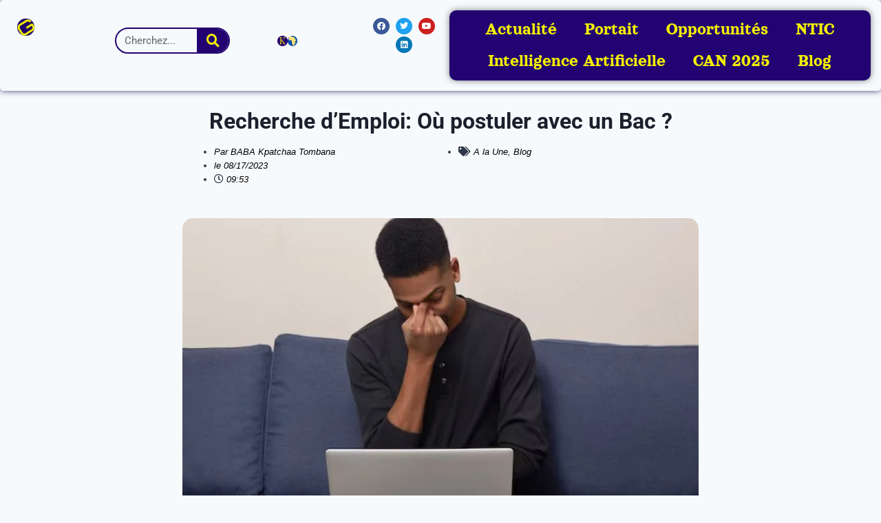

--- FILE ---
content_type: text/html; charset=UTF-8
request_url: https://gnatepe.com/recherche-demploi-ou-postuler-avec-un-bac/
body_size: 47650
content:
<!doctype html><html lang="fr-FR" class="no-js" itemtype="https://schema.org/Blog" itemscope><head><script data-no-optimize="1">var litespeed_docref=sessionStorage.getItem("litespeed_docref");litespeed_docref&&(Object.defineProperty(document,"referrer",{get:function(){return litespeed_docref}}),sessionStorage.removeItem("litespeed_docref"));</script> <meta charset="UTF-8"><meta name="viewport" content="width=device-width, initial-scale=1, minimum-scale=1"><meta name='robots' content='index, follow, max-image-preview:large, max-snippet:-1, max-video-preview:-1' /><meta name="google-site-verification" content="y7DvjsqxNAZOT3twzzh1e7gNc4Hl6FsAlm3MKsfPtPQ" /><meta name="msvalidate.01" content="32FE2FE6386DBE9DA8014211203E530C" /><meta name="p:domain_verify" content="a3df18d2dd2069638906501c2a3801c7" /><meta name="facebook-domain-verification" content="6bhu4erljjukoc1u4wkikiqn4exnvk" /><title>Recherche d&#039;Emploi: Où postuler avec un Bac ? - Gnatepe</title><meta name="description" content="Lors de l&#039;embauche, les titulaires de bacs professionnels sont souvent privilégiés par rapport aux détenteurs de bacs" /><link rel="canonical" href="https://gnatepe.com/recherche-demploi-ou-postuler-avec-un-bac/" /><meta property="og:locale" content="fr_FR" /><meta property="og:type" content="article" /><meta property="og:title" content="Recherche d&#039;Emploi: Où postuler avec un Bac ? - Gnatepe" /><meta property="og:description" content="Lors de l&#039;embauche, les titulaires de bacs professionnels sont souvent privilégiés par rapport aux détenteurs de bacs" /><meta property="og:url" content="https://gnatepe.com/recherche-demploi-ou-postuler-avec-un-bac/" /><meta property="og:site_name" content="Gnatepe" /><meta property="article:publisher" content="https://www.facebook.com/Gnatepemedias" /><meta property="article:published_time" content="2023-08-17T09:53:30+00:00" /><meta property="article:modified_time" content="2023-08-17T09:53:37+00:00" /><meta property="og:image" content="https://gnatepe.com/wp-content/uploads/2023/08/Jeune-garcon-sur-ordinateur.jpg" /><meta property="og:image:width" content="800" /><meta property="og:image:height" content="500" /><meta property="og:image:type" content="image/jpeg" /><meta name="author" content="BABA Kpatchaa Tombana" /><meta name="twitter:card" content="summary_large_image" /><meta name="twitter:creator" content="@Gnatepemedias" /><meta name="twitter:site" content="@Gnatepemedias" /><meta name="twitter:label1" content="Écrit par" /><meta name="twitter:data1" content="BABA Kpatchaa Tombana" /><meta name="twitter:label2" content="Durée de lecture estimée" /><meta name="twitter:data2" content="5 minutes" /> <script data-jetpack-boost="ignore" type="application/ld+json" class="yoast-schema-graph">{"@context":"https://schema.org","@graph":[{"@type":"Article","@id":"https://gnatepe.com/recherche-demploi-ou-postuler-avec-un-bac/#article","isPartOf":{"@id":"https://gnatepe.com/recherche-demploi-ou-postuler-avec-un-bac/"},"author":{"name":"BABA Kpatchaa Tombana","@id":"https://gnatepe.com/#/schema/person/fe902aa42e61ead2696281e6c620d365"},"headline":"Recherche d&rsquo;Emploi: Où postuler avec un Bac ?","datePublished":"2023-08-17T09:53:30+00:00","dateModified":"2023-08-17T09:53:37+00:00","mainEntityOfPage":{"@id":"https://gnatepe.com/recherche-demploi-ou-postuler-avec-un-bac/"},"wordCount":1022,"commentCount":0,"publisher":{"@id":"https://gnatepe.com/#organization"},"image":{"@id":"https://gnatepe.com/recherche-demploi-ou-postuler-avec-un-bac/#primaryimage"},"thumbnailUrl":"https://i0.wp.com/gnatepe.com/wp-content/uploads/2023/08/Jeune-garcon-sur-ordinateur.jpg?fit=800%2C500&ssl=1","keywords":["Emploi pour bacheliers","les titulaires de bacs professionnels sont souvent privilégiés par rapport aux détenteurs de bacs technologiques et généraux","Où postuler avec un Bac ?","Que faire avec un BAC?","travail avec diplôme du BAC","Voici quelques domaines en forte demande qui recrutent souvent sans qualification"],"articleSection":["A la Une","Blog"],"inLanguage":"fr-FR","potentialAction":[{"@type":"CommentAction","name":"Comment","target":["https://gnatepe.com/recherche-demploi-ou-postuler-avec-un-bac/#respond"]}]},{"@type":"WebPage","@id":"https://gnatepe.com/recherche-demploi-ou-postuler-avec-un-bac/","url":"https://gnatepe.com/recherche-demploi-ou-postuler-avec-un-bac/","name":"Recherche d'Emploi: Où postuler avec un Bac ? - Gnatepe","isPartOf":{"@id":"https://gnatepe.com/#website"},"primaryImageOfPage":{"@id":"https://gnatepe.com/recherche-demploi-ou-postuler-avec-un-bac/#primaryimage"},"image":{"@id":"https://gnatepe.com/recherche-demploi-ou-postuler-avec-un-bac/#primaryimage"},"thumbnailUrl":"https://i0.wp.com/gnatepe.com/wp-content/uploads/2023/08/Jeune-garcon-sur-ordinateur.jpg?fit=800%2C500&ssl=1","datePublished":"2023-08-17T09:53:30+00:00","dateModified":"2023-08-17T09:53:37+00:00","description":"Lors de l'embauche, les titulaires de bacs professionnels sont souvent privilégiés par rapport aux détenteurs de bacs","inLanguage":"fr-FR","potentialAction":[{"@type":"ReadAction","target":["https://gnatepe.com/recherche-demploi-ou-postuler-avec-un-bac/"]}]},{"@type":"ImageObject","inLanguage":"fr-FR","@id":"https://gnatepe.com/recherche-demploi-ou-postuler-avec-un-bac/#primaryimage","url":"https://i0.wp.com/gnatepe.com/wp-content/uploads/2023/08/Jeune-garcon-sur-ordinateur.jpg?fit=800%2C500&ssl=1","contentUrl":"https://i0.wp.com/gnatepe.com/wp-content/uploads/2023/08/Jeune-garcon-sur-ordinateur.jpg?fit=800%2C500&ssl=1","width":800,"height":500,"caption":"Crédit Photo: DR"},{"@type":"WebSite","@id":"https://gnatepe.com/#website","url":"https://gnatepe.com/","name":"Gnatepe","description":"Que vive l&#039;idéal","publisher":{"@id":"https://gnatepe.com/#organization"},"potentialAction":[{"@type":"SearchAction","target":{"@type":"EntryPoint","urlTemplate":"https://gnatepe.com/?s={search_term_string}"},"query-input":{"@type":"PropertyValueSpecification","valueRequired":true,"valueName":"search_term_string"}}],"inLanguage":"fr-FR"},{"@type":"Organization","@id":"https://gnatepe.com/#organization","name":"Gnatepe médias","url":"https://gnatepe.com/","logo":{"@type":"ImageObject","inLanguage":"fr-FR","@id":"https://gnatepe.com/#/schema/logo/image/","url":"https://gnatepe.com/wp-content/uploads/2023/11/Design-sans-titre.svg","contentUrl":"https://gnatepe.com/wp-content/uploads/2023/11/Design-sans-titre.svg","width":500,"height":500,"caption":"Gnatepe médias"},"image":{"@id":"https://gnatepe.com/#/schema/logo/image/"},"sameAs":["https://www.facebook.com/Gnatepemedias","https://x.com/Gnatepemedias","https://www.instagram.com/Gnatepemedias","https://www.linkedin.com/in/gnatepe-medias","https://youtube.com/channel/UCUFjuqnC1HYgfLqzi4i2ZRw"]},{"@type":"Person","@id":"https://gnatepe.com/#/schema/person/fe902aa42e61ead2696281e6c620d365","name":"BABA Kpatchaa Tombana","image":{"@type":"ImageObject","inLanguage":"fr-FR","@id":"https://gnatepe.com/#/schema/person/image/","url":"https://gnatepe.com/wp-content/litespeed/avatar/9ad0844ca63185905e08cc4c9b7060ba.jpg?ver=1769158752","contentUrl":"https://gnatepe.com/wp-content/litespeed/avatar/9ad0844ca63185905e08cc4c9b7060ba.jpg?ver=1769158752","caption":"BABA Kpatchaa Tombana"},"url":"https://gnatepe.com/author/tombana-b/"}]}</script> <link rel='dns-prefetch' href='//www.googletagmanager.com' /><link rel='dns-prefetch' href='//stats.wp.com' /><link rel='dns-prefetch' href='//jetpack.wordpress.com' /><link rel='dns-prefetch' href='//s0.wp.com' /><link rel='dns-prefetch' href='//public-api.wordpress.com' /><link rel='dns-prefetch' href='//0.gravatar.com' /><link rel='dns-prefetch' href='//1.gravatar.com' /><link rel='dns-prefetch' href='//2.gravatar.com' /><link rel='dns-prefetch' href='//pagead2.googlesyndication.com' /><link rel='dns-prefetch' href='//fundingchoicesmessages.google.com' /><link rel='preconnect' href='//i0.wp.com' /><link rel='preconnect' href='//c0.wp.com' /><link rel="alternate" type="application/rss+xml" title="Gnatepe &raquo; Flux" href="https://gnatepe.com/feed/" /><link rel="alternate" type="application/rss+xml" title="Gnatepe &raquo; Flux des commentaires" href="https://gnatepe.com/comments/feed/" /><link rel="alternate" type="application/rss+xml" title="Gnatepe &raquo; Recherche d&rsquo;Emploi: Où postuler avec un Bac ? Flux des commentaires" href="https://gnatepe.com/recherche-demploi-ou-postuler-avec-un-bac/feed/" /><link rel="alternate" title="oEmbed (JSON)" type="application/json+oembed" href="https://gnatepe.com/wp-json/oembed/1.0/embed?url=https%3A%2F%2Fgnatepe.com%2Frecherche-demploi-ou-postuler-avec-un-bac%2F" /><link rel="alternate" title="oEmbed (XML)" type="text/xml+oembed" href="https://gnatepe.com/wp-json/oembed/1.0/embed?url=https%3A%2F%2Fgnatepe.com%2Frecherche-demploi-ou-postuler-avec-un-bac%2F&#038;format=xml" /><style id='wp-img-auto-sizes-contain-inline-css'>img:is([sizes=auto i],[sizes^="auto," i]){contain-intrinsic-size:3000px 1500px}
/*# sourceURL=wp-img-auto-sizes-contain-inline-css */</style><link data-optimized="2" rel="stylesheet" href="https://gnatepe.com/wp-content/litespeed/css/93261a55722737e65b6842b6194b4a2e.css?ver=ba82a" /><link rel='stylesheet' id='wp-block-library-css' href='https://c0.wp.com/c/6.9/wp-includes/css/dist/block-library/style.css' media='all' /><style id='classic-theme-styles-inline-css'>/**
 * These rules are needed for backwards compatibility.
 * They should match the button element rules in the base theme.json file.
 */
.wp-block-button__link {
	color: #ffffff;
	background-color: #32373c;
	border-radius: 9999px; /* 100% causes an oval, but any explicit but really high value retains the pill shape. */

	/* This needs a low specificity so it won't override the rules from the button element if defined in theme.json. */
	box-shadow: none;
	text-decoration: none;

	/* The extra 2px are added to size solids the same as the outline versions.*/
	padding: calc(0.667em + 2px) calc(1.333em + 2px);

	font-size: 1.125em;
}

.wp-block-file__button {
	background: #32373c;
	color: #ffffff;
	text-decoration: none;
}

/*# sourceURL=/wp-includes/css/classic-themes.css */</style><link rel='stylesheet' id='mediaelement-css' href='https://c0.wp.com/c/6.9/wp-includes/js/mediaelement/mediaelementplayer-legacy.min.css' media='all' /><link rel='stylesheet' id='wp-mediaelement-css' href='https://c0.wp.com/c/6.9/wp-includes/js/mediaelement/wp-mediaelement.css' media='all' /><style id='jetpack-sharing-buttons-style-inline-css'>.jetpack-sharing-buttons__services-list{display:flex;flex-direction:row;flex-wrap:wrap;gap:0;list-style-type:none;margin:5px;padding:0}.jetpack-sharing-buttons__services-list.has-small-icon-size{font-size:12px}.jetpack-sharing-buttons__services-list.has-normal-icon-size{font-size:16px}.jetpack-sharing-buttons__services-list.has-large-icon-size{font-size:24px}.jetpack-sharing-buttons__services-list.has-huge-icon-size{font-size:36px}@media print{.jetpack-sharing-buttons__services-list{display:none!important}}.editor-styles-wrapper .wp-block-jetpack-sharing-buttons{gap:0;padding-inline-start:0}ul.jetpack-sharing-buttons__services-list.has-background{padding:1.25em 2.375em}
/*# sourceURL=https://gnatepe.com/wp-content/plugins/jetpack/_inc/blocks/sharing-buttons/view.css */</style><style id='global-styles-inline-css'>:root{--wp--preset--aspect-ratio--square: 1;--wp--preset--aspect-ratio--4-3: 4/3;--wp--preset--aspect-ratio--3-4: 3/4;--wp--preset--aspect-ratio--3-2: 3/2;--wp--preset--aspect-ratio--2-3: 2/3;--wp--preset--aspect-ratio--16-9: 16/9;--wp--preset--aspect-ratio--9-16: 9/16;--wp--preset--color--black: #000000;--wp--preset--color--cyan-bluish-gray: #abb8c3;--wp--preset--color--white: #ffffff;--wp--preset--color--pale-pink: #f78da7;--wp--preset--color--vivid-red: #cf2e2e;--wp--preset--color--luminous-vivid-orange: #ff6900;--wp--preset--color--luminous-vivid-amber: #fcb900;--wp--preset--color--light-green-cyan: #7bdcb5;--wp--preset--color--vivid-green-cyan: #00d084;--wp--preset--color--pale-cyan-blue: #8ed1fc;--wp--preset--color--vivid-cyan-blue: #0693e3;--wp--preset--color--vivid-purple: #9b51e0;--wp--preset--color--theme-palette-1: var(--global-palette1);--wp--preset--color--theme-palette-2: var(--global-palette2);--wp--preset--color--theme-palette-3: var(--global-palette3);--wp--preset--color--theme-palette-4: var(--global-palette4);--wp--preset--color--theme-palette-5: var(--global-palette5);--wp--preset--color--theme-palette-6: var(--global-palette6);--wp--preset--color--theme-palette-7: var(--global-palette7);--wp--preset--color--theme-palette-8: var(--global-palette8);--wp--preset--color--theme-palette-9: var(--global-palette9);--wp--preset--color--theme-palette-10: var(--global-palette10);--wp--preset--color--theme-palette-11: var(--global-palette11);--wp--preset--color--theme-palette-12: var(--global-palette12);--wp--preset--color--theme-palette-13: var(--global-palette13);--wp--preset--color--theme-palette-14: var(--global-palette14);--wp--preset--color--theme-palette-15: var(--global-palette15);--wp--preset--gradient--vivid-cyan-blue-to-vivid-purple: linear-gradient(135deg,rgb(6,147,227) 0%,rgb(155,81,224) 100%);--wp--preset--gradient--light-green-cyan-to-vivid-green-cyan: linear-gradient(135deg,rgb(122,220,180) 0%,rgb(0,208,130) 100%);--wp--preset--gradient--luminous-vivid-amber-to-luminous-vivid-orange: linear-gradient(135deg,rgb(252,185,0) 0%,rgb(255,105,0) 100%);--wp--preset--gradient--luminous-vivid-orange-to-vivid-red: linear-gradient(135deg,rgb(255,105,0) 0%,rgb(207,46,46) 100%);--wp--preset--gradient--very-light-gray-to-cyan-bluish-gray: linear-gradient(135deg,rgb(238,238,238) 0%,rgb(169,184,195) 100%);--wp--preset--gradient--cool-to-warm-spectrum: linear-gradient(135deg,rgb(74,234,220) 0%,rgb(151,120,209) 20%,rgb(207,42,186) 40%,rgb(238,44,130) 60%,rgb(251,105,98) 80%,rgb(254,248,76) 100%);--wp--preset--gradient--blush-light-purple: linear-gradient(135deg,rgb(255,206,236) 0%,rgb(152,150,240) 100%);--wp--preset--gradient--blush-bordeaux: linear-gradient(135deg,rgb(254,205,165) 0%,rgb(254,45,45) 50%,rgb(107,0,62) 100%);--wp--preset--gradient--luminous-dusk: linear-gradient(135deg,rgb(255,203,112) 0%,rgb(199,81,192) 50%,rgb(65,88,208) 100%);--wp--preset--gradient--pale-ocean: linear-gradient(135deg,rgb(255,245,203) 0%,rgb(182,227,212) 50%,rgb(51,167,181) 100%);--wp--preset--gradient--electric-grass: linear-gradient(135deg,rgb(202,248,128) 0%,rgb(113,206,126) 100%);--wp--preset--gradient--midnight: linear-gradient(135deg,rgb(2,3,129) 0%,rgb(40,116,252) 100%);--wp--preset--font-size--small: var(--global-font-size-small);--wp--preset--font-size--medium: var(--global-font-size-medium);--wp--preset--font-size--large: var(--global-font-size-large);--wp--preset--font-size--x-large: 42px;--wp--preset--font-size--larger: var(--global-font-size-larger);--wp--preset--font-size--xxlarge: var(--global-font-size-xxlarge);--wp--preset--spacing--20: 0.44rem;--wp--preset--spacing--30: 0.67rem;--wp--preset--spacing--40: 1rem;--wp--preset--spacing--50: 1.5rem;--wp--preset--spacing--60: 2.25rem;--wp--preset--spacing--70: 3.38rem;--wp--preset--spacing--80: 5.06rem;--wp--preset--shadow--natural: 6px 6px 9px rgba(0, 0, 0, 0.2);--wp--preset--shadow--deep: 12px 12px 50px rgba(0, 0, 0, 0.4);--wp--preset--shadow--sharp: 6px 6px 0px rgba(0, 0, 0, 0.2);--wp--preset--shadow--outlined: 6px 6px 0px -3px rgb(255, 255, 255), 6px 6px rgb(0, 0, 0);--wp--preset--shadow--crisp: 6px 6px 0px rgb(0, 0, 0);}:where(.is-layout-flex){gap: 0.5em;}:where(.is-layout-grid){gap: 0.5em;}body .is-layout-flex{display: flex;}.is-layout-flex{flex-wrap: wrap;align-items: center;}.is-layout-flex > :is(*, div){margin: 0;}body .is-layout-grid{display: grid;}.is-layout-grid > :is(*, div){margin: 0;}:where(.wp-block-columns.is-layout-flex){gap: 2em;}:where(.wp-block-columns.is-layout-grid){gap: 2em;}:where(.wp-block-post-template.is-layout-flex){gap: 1.25em;}:where(.wp-block-post-template.is-layout-grid){gap: 1.25em;}.has-black-color{color: var(--wp--preset--color--black) !important;}.has-cyan-bluish-gray-color{color: var(--wp--preset--color--cyan-bluish-gray) !important;}.has-white-color{color: var(--wp--preset--color--white) !important;}.has-pale-pink-color{color: var(--wp--preset--color--pale-pink) !important;}.has-vivid-red-color{color: var(--wp--preset--color--vivid-red) !important;}.has-luminous-vivid-orange-color{color: var(--wp--preset--color--luminous-vivid-orange) !important;}.has-luminous-vivid-amber-color{color: var(--wp--preset--color--luminous-vivid-amber) !important;}.has-light-green-cyan-color{color: var(--wp--preset--color--light-green-cyan) !important;}.has-vivid-green-cyan-color{color: var(--wp--preset--color--vivid-green-cyan) !important;}.has-pale-cyan-blue-color{color: var(--wp--preset--color--pale-cyan-blue) !important;}.has-vivid-cyan-blue-color{color: var(--wp--preset--color--vivid-cyan-blue) !important;}.has-vivid-purple-color{color: var(--wp--preset--color--vivid-purple) !important;}.has-black-background-color{background-color: var(--wp--preset--color--black) !important;}.has-cyan-bluish-gray-background-color{background-color: var(--wp--preset--color--cyan-bluish-gray) !important;}.has-white-background-color{background-color: var(--wp--preset--color--white) !important;}.has-pale-pink-background-color{background-color: var(--wp--preset--color--pale-pink) !important;}.has-vivid-red-background-color{background-color: var(--wp--preset--color--vivid-red) !important;}.has-luminous-vivid-orange-background-color{background-color: var(--wp--preset--color--luminous-vivid-orange) !important;}.has-luminous-vivid-amber-background-color{background-color: var(--wp--preset--color--luminous-vivid-amber) !important;}.has-light-green-cyan-background-color{background-color: var(--wp--preset--color--light-green-cyan) !important;}.has-vivid-green-cyan-background-color{background-color: var(--wp--preset--color--vivid-green-cyan) !important;}.has-pale-cyan-blue-background-color{background-color: var(--wp--preset--color--pale-cyan-blue) !important;}.has-vivid-cyan-blue-background-color{background-color: var(--wp--preset--color--vivid-cyan-blue) !important;}.has-vivid-purple-background-color{background-color: var(--wp--preset--color--vivid-purple) !important;}.has-black-border-color{border-color: var(--wp--preset--color--black) !important;}.has-cyan-bluish-gray-border-color{border-color: var(--wp--preset--color--cyan-bluish-gray) !important;}.has-white-border-color{border-color: var(--wp--preset--color--white) !important;}.has-pale-pink-border-color{border-color: var(--wp--preset--color--pale-pink) !important;}.has-vivid-red-border-color{border-color: var(--wp--preset--color--vivid-red) !important;}.has-luminous-vivid-orange-border-color{border-color: var(--wp--preset--color--luminous-vivid-orange) !important;}.has-luminous-vivid-amber-border-color{border-color: var(--wp--preset--color--luminous-vivid-amber) !important;}.has-light-green-cyan-border-color{border-color: var(--wp--preset--color--light-green-cyan) !important;}.has-vivid-green-cyan-border-color{border-color: var(--wp--preset--color--vivid-green-cyan) !important;}.has-pale-cyan-blue-border-color{border-color: var(--wp--preset--color--pale-cyan-blue) !important;}.has-vivid-cyan-blue-border-color{border-color: var(--wp--preset--color--vivid-cyan-blue) !important;}.has-vivid-purple-border-color{border-color: var(--wp--preset--color--vivid-purple) !important;}.has-vivid-cyan-blue-to-vivid-purple-gradient-background{background: var(--wp--preset--gradient--vivid-cyan-blue-to-vivid-purple) !important;}.has-light-green-cyan-to-vivid-green-cyan-gradient-background{background: var(--wp--preset--gradient--light-green-cyan-to-vivid-green-cyan) !important;}.has-luminous-vivid-amber-to-luminous-vivid-orange-gradient-background{background: var(--wp--preset--gradient--luminous-vivid-amber-to-luminous-vivid-orange) !important;}.has-luminous-vivid-orange-to-vivid-red-gradient-background{background: var(--wp--preset--gradient--luminous-vivid-orange-to-vivid-red) !important;}.has-very-light-gray-to-cyan-bluish-gray-gradient-background{background: var(--wp--preset--gradient--very-light-gray-to-cyan-bluish-gray) !important;}.has-cool-to-warm-spectrum-gradient-background{background: var(--wp--preset--gradient--cool-to-warm-spectrum) !important;}.has-blush-light-purple-gradient-background{background: var(--wp--preset--gradient--blush-light-purple) !important;}.has-blush-bordeaux-gradient-background{background: var(--wp--preset--gradient--blush-bordeaux) !important;}.has-luminous-dusk-gradient-background{background: var(--wp--preset--gradient--luminous-dusk) !important;}.has-pale-ocean-gradient-background{background: var(--wp--preset--gradient--pale-ocean) !important;}.has-electric-grass-gradient-background{background: var(--wp--preset--gradient--electric-grass) !important;}.has-midnight-gradient-background{background: var(--wp--preset--gradient--midnight) !important;}.has-small-font-size{font-size: var(--wp--preset--font-size--small) !important;}.has-medium-font-size{font-size: var(--wp--preset--font-size--medium) !important;}.has-large-font-size{font-size: var(--wp--preset--font-size--large) !important;}.has-x-large-font-size{font-size: var(--wp--preset--font-size--x-large) !important;}
:where(.wp-block-post-template.is-layout-flex){gap: 1.25em;}:where(.wp-block-post-template.is-layout-grid){gap: 1.25em;}
:where(.wp-block-term-template.is-layout-flex){gap: 1.25em;}:where(.wp-block-term-template.is-layout-grid){gap: 1.25em;}
:where(.wp-block-columns.is-layout-flex){gap: 2em;}:where(.wp-block-columns.is-layout-grid){gap: 2em;}
:root :where(.wp-block-pullquote){font-size: 1.5em;line-height: 1.6;}
/*# sourceURL=global-styles-inline-css */</style><style id='kadence-global-inline-css'>/* Kadence Base CSS */
:root{--global-palette1:#2B6CB0;--global-palette2:#215387;--global-palette3:#1A202C;--global-palette4:#2D3748;--global-palette5:#4A5568;--global-palette6:#718096;--global-palette7:#EDF2F7;--global-palette8:#F7FAFC;--global-palette9:#ffffff;--global-palette10:oklch(from var(--global-palette1) calc(l + 0.10 * (1 - l)) calc(c * 1.00) calc(h + 180) / 100%);--global-palette11:#13612e;--global-palette12:#1159af;--global-palette13:#b82105;--global-palette14:#f7630c;--global-palette15:#f5a524;--global-palette9rgb:255, 255, 255;--global-palette-highlight:#f23a02;--global-palette-highlight-alt:var(--global-palette2);--global-palette-highlight-alt2:var(--global-palette9);--global-palette-btn-bg:var(--global-palette1);--global-palette-btn-bg-hover:var(--global-palette2);--global-palette-btn:var(--global-palette9);--global-palette-btn-hover:var(--global-palette9);--global-palette-btn-sec-bg:var(--global-palette7);--global-palette-btn-sec-bg-hover:var(--global-palette2);--global-palette-btn-sec:var(--global-palette3);--global-palette-btn-sec-hover:var(--global-palette9);--global-body-font-family:-apple-system,BlinkMacSystemFont,"Segoe UI",Roboto,Oxygen-Sans,Ubuntu,Cantarell,"Helvetica Neue",sans-serif, "Apple Color Emoji", "Segoe UI Emoji", "Segoe UI Symbol";--global-heading-font-family:inherit;--global-primary-nav-font-family:'Source Sans 3', sans-serif;--global-fallback-font:sans-serif;--global-display-fallback-font:sans-serif;--global-content-width:1290px;--global-content-wide-width:calc(1290px + 230px);--global-content-narrow-width:842px;--global-content-edge-padding:1.5rem;--global-content-boxed-padding:2rem;--global-calc-content-width:calc(1290px - var(--global-content-edge-padding) - var(--global-content-edge-padding) );--wp--style--global--content-size:var(--global-calc-content-width);}.wp-site-blocks{--global-vw:calc( 100vw - ( 0.5 * var(--scrollbar-offset)));}:root body.kadence-elementor-colors{--e-global-color-kadence1:var(--global-palette1);--e-global-color-kadence2:var(--global-palette2);--e-global-color-kadence3:var(--global-palette3);--e-global-color-kadence4:var(--global-palette4);--e-global-color-kadence5:var(--global-palette5);--e-global-color-kadence6:var(--global-palette6);--e-global-color-kadence7:var(--global-palette7);--e-global-color-kadence8:var(--global-palette8);--e-global-color-kadence9:var(--global-palette9);--e-global-color-kadence10:var(--global-palette10);--e-global-color-kadence11:var(--global-palette11);--e-global-color-kadence12:var(--global-palette12);--e-global-color-kadence13:var(--global-palette13);--e-global-color-kadence14:var(--global-palette14);--e-global-color-kadence15:var(--global-palette15);}body{background:var(--global-palette8);}body, input, select, optgroup, textarea{font-weight:400;font-size:17px;line-height:1.6;font-family:var(--global-body-font-family);color:var(--global-palette4);}.content-bg, body.content-style-unboxed .site{background:rgba(255,255,255,0);}h1,h2,h3,h4,h5,h6{font-family:var(--global-heading-font-family);}h1{font-weight:700;font-size:32px;line-height:1.5;color:var(--global-palette3);}h2{font-weight:700;font-size:28px;line-height:1.5;color:var(--global-palette3);}h3{font-weight:700;font-size:24px;line-height:1.5;color:var(--global-palette3);}h4{font-weight:700;font-size:22px;line-height:1.5;color:var(--global-palette4);}h5{font-weight:700;font-size:20px;line-height:1.5;color:var(--global-palette4);}h6{font-weight:700;font-size:18px;line-height:1.5;color:var(--global-palette5);}.entry-hero .kadence-breadcrumbs{max-width:1290px;}.site-container, .site-header-row-layout-contained, .site-footer-row-layout-contained, .entry-hero-layout-contained, .comments-area, .alignfull > .wp-block-cover__inner-container, .alignwide > .wp-block-cover__inner-container{max-width:var(--global-content-width);}.content-width-narrow .content-container.site-container, .content-width-narrow .hero-container.site-container{max-width:var(--global-content-narrow-width);}@media all and (min-width: 1520px){.wp-site-blocks .content-container  .alignwide{margin-left:-115px;margin-right:-115px;width:unset;max-width:unset;}}@media all and (min-width: 1102px){.content-width-narrow .wp-site-blocks .content-container .alignwide{margin-left:-130px;margin-right:-130px;width:unset;max-width:unset;}}.content-style-boxed .wp-site-blocks .entry-content .alignwide{margin-left:calc( -1 * var( --global-content-boxed-padding ) );margin-right:calc( -1 * var( --global-content-boxed-padding ) );}.content-area{margin-top:5rem;margin-bottom:5rem;}@media all and (max-width: 1024px){.content-area{margin-top:3rem;margin-bottom:3rem;}}@media all and (max-width: 767px){.content-area{margin-top:2rem;margin-bottom:2rem;}}@media all and (max-width: 1024px){:root{--global-content-boxed-padding:2rem;}}@media all and (max-width: 767px){:root{--global-content-boxed-padding:1.5rem;}}.entry-content-wrap{padding:2rem;}@media all and (max-width: 1024px){.entry-content-wrap{padding:2rem;}}@media all and (max-width: 767px){.entry-content-wrap{padding:1.5rem;}}.entry.single-entry{box-shadow:0px 15px 15px -10px rgba(0,0,0,0.05);}.entry.loop-entry{box-shadow:0px 15px 15px -10px rgba(0,0,0,0.05);}.loop-entry .entry-content-wrap{padding:2rem;}@media all and (max-width: 1024px){.loop-entry .entry-content-wrap{padding:2rem;}}@media all and (max-width: 767px){.loop-entry .entry-content-wrap{padding:1.5rem;}}button, .button, .wp-block-button__link, input[type="button"], input[type="reset"], input[type="submit"], .fl-button, .elementor-button-wrapper .elementor-button, .wc-block-components-checkout-place-order-button, .wc-block-cart__submit{box-shadow:0px 0px 0px -7px rgba(0,0,0,0);}button:hover, button:focus, button:active, .button:hover, .button:focus, .button:active, .wp-block-button__link:hover, .wp-block-button__link:focus, .wp-block-button__link:active, input[type="button"]:hover, input[type="button"]:focus, input[type="button"]:active, input[type="reset"]:hover, input[type="reset"]:focus, input[type="reset"]:active, input[type="submit"]:hover, input[type="submit"]:focus, input[type="submit"]:active, .elementor-button-wrapper .elementor-button:hover, .elementor-button-wrapper .elementor-button:focus, .elementor-button-wrapper .elementor-button:active, .wc-block-cart__submit:hover{box-shadow:0px 15px 25px -7px rgba(0,0,0,0.1);}.kb-button.kb-btn-global-outline.kb-btn-global-inherit{padding-top:calc(px - 2px);padding-right:calc(px - 2px);padding-bottom:calc(px - 2px);padding-left:calc(px - 2px);}@media all and (min-width: 1025px){.transparent-header .entry-hero .entry-hero-container-inner{padding-top:80px;}}@media all and (max-width: 1024px){.mobile-transparent-header .entry-hero .entry-hero-container-inner{padding-top:80px;}}@media all and (max-width: 767px){.mobile-transparent-header .entry-hero .entry-hero-container-inner{padding-top:80px;}}.entry-hero.post-hero-section .entry-header{min-height:200px;}
/* Kadence Header CSS */
@media all and (max-width: 1024px){.mobile-transparent-header #masthead{position:absolute;left:0px;right:0px;z-index:100;}.kadence-scrollbar-fixer.mobile-transparent-header #masthead{right:var(--scrollbar-offset,0);}.mobile-transparent-header #masthead, .mobile-transparent-header .site-top-header-wrap .site-header-row-container-inner, .mobile-transparent-header .site-main-header-wrap .site-header-row-container-inner, .mobile-transparent-header .site-bottom-header-wrap .site-header-row-container-inner{background:transparent;}.site-header-row-tablet-layout-fullwidth, .site-header-row-tablet-layout-standard{padding:0px;}}@media all and (min-width: 1025px){.transparent-header #masthead{position:absolute;left:0px;right:0px;z-index:100;}.transparent-header.kadence-scrollbar-fixer #masthead{right:var(--scrollbar-offset,0);}.transparent-header #masthead, .transparent-header .site-top-header-wrap .site-header-row-container-inner, .transparent-header .site-main-header-wrap .site-header-row-container-inner, .transparent-header .site-bottom-header-wrap .site-header-row-container-inner{background:transparent;}}.site-branding a.brand img{max-width:46px;}.site-branding a.brand img.svg-logo-image{width:46px;}@media all and (max-width: 767px){.site-branding a.brand img{max-width:40px;}.site-branding a.brand img.svg-logo-image{width:40px;}}.site-branding{padding:0px 0px 0px 0px;}.site-branding .site-title{font-style:normal;font-weight:900;font-size:26px;line-height:1.2;text-transform:uppercase;color:var(--global-palette3);}.site-branding .site-title:hover{color:#f2ef02;}body.home .site-branding .site-title{color:#ffffff;}@media all and (max-width: 767px){.site-branding .site-title{font-size:25px;}}#masthead, #masthead .kadence-sticky-header.item-is-fixed:not(.item-at-start):not(.site-header-row-container):not(.site-main-header-wrap), #masthead .kadence-sticky-header.item-is-fixed:not(.item-at-start) > .site-header-row-container-inner{background:#220371;}.site-main-header-inner-wrap{min-height:80px;}.header-navigation[class*="header-navigation-style-underline"] .header-menu-container.primary-menu-container>ul>li>a:after{width:calc( 100% - 1.2em);}.main-navigation .primary-menu-container > ul > li.menu-item > a{padding-left:calc(1.2em / 2);padding-right:calc(1.2em / 2);padding-top:0.6em;padding-bottom:0.6em;color:var(--global-palette9);}.main-navigation .primary-menu-container > ul > li.menu-item .dropdown-nav-special-toggle{right:calc(1.2em / 2);}.main-navigation .primary-menu-container > ul li.menu-item > a{font-style:normal;font-weight:700;font-family:var(--global-primary-nav-font-family);}.main-navigation .primary-menu-container > ul > li.menu-item > a:hover{color:var(--global-palette-highlight);}.main-navigation .primary-menu-container > ul > li.menu-item.current-menu-item > a{color:#f2ef02;}.header-navigation .header-menu-container ul ul.sub-menu, .header-navigation .header-menu-container ul ul.submenu{background:var(--global-palette3);box-shadow:0px 2px 13px 0px rgba(0,0,0,0.1);}.header-navigation .header-menu-container ul ul li.menu-item, .header-menu-container ul.menu > li.kadence-menu-mega-enabled > ul > li.menu-item > a{border-bottom:1px solid rgba(255,255,255,0.1);border-radius:0px 0px 0px 0px;}.header-navigation .header-menu-container ul ul li.menu-item > a{width:200px;padding-top:1em;padding-bottom:1em;color:var(--global-palette8);font-size:12px;}.header-navigation .header-menu-container ul ul li.menu-item > a:hover{color:var(--global-palette9);background:var(--global-palette4);border-radius:0px 0px 0px 0px;}.header-navigation .header-menu-container ul ul li.menu-item.current-menu-item > a{color:var(--global-palette9);background:var(--global-palette4);border-radius:0px 0px 0px 0px;}.mobile-toggle-open-container .menu-toggle-open, .mobile-toggle-open-container .menu-toggle-open:focus{color:#f2ef02;padding:0.4em 0.6em 0.4em 0.6em;font-size:14px;}.mobile-toggle-open-container .menu-toggle-open.menu-toggle-style-bordered{border:1px solid currentColor;}.mobile-toggle-open-container .menu-toggle-open .menu-toggle-icon{font-size:25px;}.mobile-toggle-open-container .menu-toggle-open:hover, .mobile-toggle-open-container .menu-toggle-open:focus-visible{color:var(--global-palette-highlight);}.mobile-navigation ul li{font-size:14px;}.mobile-navigation ul li a{padding-top:1em;padding-bottom:1em;}.mobile-navigation ul li > a, .mobile-navigation ul li.menu-item-has-children > .drawer-nav-drop-wrap{color:var(--global-palette8);}.mobile-navigation ul li.current-menu-item > a, .mobile-navigation ul li.current-menu-item.menu-item-has-children > .drawer-nav-drop-wrap{color:var(--global-palette-highlight);}.mobile-navigation ul li.menu-item-has-children .drawer-nav-drop-wrap, .mobile-navigation ul li:not(.menu-item-has-children) a{border-bottom:1px solid rgba(255,255,255,0.1);}.mobile-navigation:not(.drawer-navigation-parent-toggle-true) ul li.menu-item-has-children .drawer-nav-drop-wrap button{border-left:1px solid rgba(255,255,255,0.1);}#mobile-drawer .drawer-header .drawer-toggle{padding:0.6em 0.15em 0.6em 0.15em;font-size:24px;}
/* Kadence Footer CSS */
.site-bottom-footer-inner-wrap{padding-top:30px;padding-bottom:30px;grid-column-gap:30px;}.site-bottom-footer-inner-wrap .widget{margin-bottom:30px;}.site-bottom-footer-inner-wrap .site-footer-section:not(:last-child):after{right:calc(-30px / 2);}
/*# sourceURL=kadence-global-inline-css */</style><style id='kadence-content-inline-css'>.category-links, .tag-links, .comments-link { clip: rect(1px, 1px, 1px, 1px); height: 1px; position: absolute; overflow: hidden; width: 1px; }
/*# sourceURL=kadence-content-inline-css */</style><style id='elementor-icons-inline-css'>.elementor-add-new-section .elementor-add-templately-promo-button{
            background-color: #5d4fff !important;
            background-image: url(https://gnatepe.com/wp-content/plugins/essential-addons-for-elementor-lite/assets/admin/images/templately/logo-icon.svg);
            background-repeat: no-repeat;
            background-position: center center;
            position: relative;
        }
        
		.elementor-add-new-section .elementor-add-templately-promo-button > i{
            height: 12px;
        }
        
        body .elementor-add-new-section .elementor-add-section-area-button {
            margin-left: 0;
        }

		.elementor-add-new-section .elementor-add-templately-promo-button{
            background-color: #5d4fff !important;
            background-image: url(https://gnatepe.com/wp-content/plugins/essential-addons-for-elementor-lite/assets/admin/images/templately/logo-icon.svg);
            background-repeat: no-repeat;
            background-position: center center;
            position: relative;
        }
        
		.elementor-add-new-section .elementor-add-templately-promo-button > i{
            height: 12px;
        }
        
        body .elementor-add-new-section .elementor-add-section-area-button {
            margin-left: 0;
        }
/*# sourceURL=elementor-icons-inline-css */</style><link rel="https://api.w.org/" href="https://gnatepe.com/wp-json/" /><link rel="alternate" title="JSON" type="application/json" href="https://gnatepe.com/wp-json/wp/v2/posts/21214" /><link rel="EditURI" type="application/rsd+xml" title="RSD" href="https://gnatepe.com/xmlrpc.php?rsd" /><meta name="generator" content="WordPress 6.9" /><link rel='shortlink' href='https://wp.me/peAoTy-5wa' /><meta name="generator" content="Site Kit by Google 1.170.0" /><meta name="p:domain_verify" content="a3df18d2dd2069638906501c2a3801c7" /><style>img#wpstats{display:none}</style><meta name="google-adsense-platform-account" content="ca-host-pub-2644536267352236"><meta name="google-adsense-platform-domain" content="sitekit.withgoogle.com"><meta name="generator" content="Elementor 3.34.2; features: additional_custom_breakpoints; settings: css_print_method-external, google_font-enabled, font_display-auto"><style>.e-con.e-parent:nth-of-type(n+4):not(.e-lazyloaded):not(.e-no-lazyload),
				.e-con.e-parent:nth-of-type(n+4):not(.e-lazyloaded):not(.e-no-lazyload) * {
					background-image: none !important;
				}
				@media screen and (max-height: 1024px) {
					.e-con.e-parent:nth-of-type(n+3):not(.e-lazyloaded):not(.e-no-lazyload),
					.e-con.e-parent:nth-of-type(n+3):not(.e-lazyloaded):not(.e-no-lazyload) * {
						background-image: none !important;
					}
				}
				@media screen and (max-height: 640px) {
					.e-con.e-parent:nth-of-type(n+2):not(.e-lazyloaded):not(.e-no-lazyload),
					.e-con.e-parent:nth-of-type(n+2):not(.e-lazyloaded):not(.e-no-lazyload) * {
						background-image: none !important;
					}
				}</style><style id="uagb-style-frontend-21214">.uag-blocks-common-selector{z-index:var(--z-index-desktop) !important}@media (max-width: 976px){.uag-blocks-common-selector{z-index:var(--z-index-tablet) !important}}@media (max-width: 767px){.uag-blocks-common-selector{z-index:var(--z-index-mobile) !important}}</style><link rel="icon" href="https://gnatepe.com/wp-content/uploads/2023/11/Design-sans-titre.svg" sizes="32x32" /><link rel="icon" href="https://gnatepe.com/wp-content/uploads/2023/11/Design-sans-titre.svg" sizes="192x192" /><link rel="apple-touch-icon" href="https://gnatepe.com/wp-content/uploads/2023/11/Design-sans-titre.svg" /><meta name="msapplication-TileImage" content="https://gnatepe.com/wp-content/uploads/2023/11/Design-sans-titre.svg" /></head><body class="wp-singular post-template-default single single-post postid-21214 single-format-standard wp-custom-logo wp-embed-responsive wp-theme-kadence footer-on-bottom hide-focus-outline link-style-standard content-title-style-normal content-width-narrow content-style-boxed content-vertical-padding-show non-transparent-header mobile-non-transparent-header kadence-elementor-colors categories-hidden tags-hidden comment-hidden elementor-default elementor-kit-3411 elementor-page-32232">
<noscript>
<iframe data-lazyloaded="1" src="about:blank" data-litespeed-src="https://www.googletagmanager.com/ns.html?id=GTM-TV58XL2" height="0" width="0" style="display:none;visibility:hidden"></iframe>
</noscript><div id="wrapper" class="site wp-site-blocks">
<a class="skip-link screen-reader-text scroll-ignore" href="#main">Aller au contenu</a><div data-elementor-type="header" data-elementor-id="26155" class="elementor elementor-26155 elementor-location-header" data-elementor-post-type="elementor_library"><div class="elementor-element elementor-element-9310df2 e-con-full elementor-hidden-desktop e-flex e-con e-parent" data-id="9310df2" data-element_type="container" data-settings="{&quot;background_background&quot;:&quot;classic&quot;}"><div class="elementor-element elementor-element-264fb64 e-con-full e-flex e-con e-child" data-id="264fb64" data-element_type="container"><div class="elementor-element elementor-element-519b3fc elementor-widget-mobile__width-initial elementor-nav-menu--stretch elementor-nav-menu__text-align-aside elementor-nav-menu--toggle elementor-nav-menu--burger elementor-widget elementor-widget-nav-menu" data-id="519b3fc" data-element_type="widget" data-settings="{&quot;layout&quot;:&quot;dropdown&quot;,&quot;full_width&quot;:&quot;stretch&quot;,&quot;submenu_icon&quot;:{&quot;value&quot;:&quot;&lt;i class=\&quot;fas fa-caret-down\&quot;&gt;&lt;\/i&gt;&quot;,&quot;library&quot;:&quot;fa-solid&quot;},&quot;toggle&quot;:&quot;burger&quot;}" data-widget_type="nav-menu.default"><div class="elementor-widget-container"><div class="elementor-menu-toggle" role="button" tabindex="0" aria-label="Menu Toggle" aria-expanded="false">
<i aria-hidden="true" role="presentation" class="elementor-menu-toggle__icon--open eicon-menu-bar"></i><i aria-hidden="true" role="presentation" class="elementor-menu-toggle__icon--close eicon-close"></i>			<span class="elementor-screen-only">Menu</span></div><nav class="elementor-nav-menu--dropdown elementor-nav-menu__container" aria-hidden="true"><ul id="menu-2-519b3fc" class="elementor-nav-menu"><li class="menu-item menu-item-type-post_type menu-item-object-page menu-item-home menu-item-12394"><a href="https://gnatepe.com/" class="elementor-item" tabindex="-1">Actualité</a></li><li class="menu-item menu-item-type-post_type menu-item-object-page menu-item-has-children menu-item-12395"><a href="https://gnatepe.com/portait/" class="elementor-item" tabindex="-1">Portait</a><ul class="sub-menu elementor-nav-menu--dropdown"><li class="menu-item menu-item-type-post_type menu-item-object-page menu-item-15056"><a href="https://gnatepe.com/pepites/" class="elementor-sub-item" tabindex="-1">Pépites</a></li><li class="menu-item menu-item-type-post_type menu-item-object-page menu-item-31365"><a href="https://gnatepe.com/on-parle-d2/" class="elementor-sub-item" tabindex="-1">On parle d’2</a></li><li class="menu-item menu-item-type-post_type menu-item-object-page menu-item-31364"><a href="https://gnatepe.com/verites-dartistes/" class="elementor-sub-item" tabindex="-1">Vérités d’artistes</a></li></ul></li><li class="menu-item menu-item-type-post_type menu-item-object-page menu-item-has-children menu-item-12397"><a href="https://gnatepe.com/opportunites/" class="elementor-item" tabindex="-1">Opportunités</a><ul class="sub-menu elementor-nav-menu--dropdown"><li class="menu-item menu-item-type-post_type menu-item-object-page menu-item-12399"><a href="https://gnatepe.com/emplois/" class="elementor-sub-item" tabindex="-1">Emplois</a></li><li class="menu-item menu-item-type-post_type menu-item-object-page menu-item-12400"><a href="https://gnatepe.com/concours/" class="elementor-sub-item" tabindex="-1">Concours</a></li><li class="menu-item menu-item-type-post_type menu-item-object-page menu-item-12401"><a href="https://gnatepe.com/bourses/" class="elementor-sub-item" tabindex="-1">Bourses d’études</a></li></ul></li><li class="menu-item menu-item-type-post_type menu-item-object-page menu-item-12403"><a href="https://gnatepe.com/ntic/" class="elementor-item" tabindex="-1">NTIC</a></li><li class="menu-item menu-item-type-post_type menu-item-object-page menu-item-31363"><a href="https://gnatepe.com/intelligence-artificielle/" class="elementor-item" tabindex="-1">Intelligence Artificielle</a></li><li class="menu-item menu-item-type-post_type menu-item-object-page menu-item-31366"><a href="https://gnatepe.com/coupe-du-monde/" class="elementor-item" tabindex="-1">CAN 2025</a></li><li class="menu-item menu-item-type-post_type menu-item-object-page menu-item-12398"><a href="https://gnatepe.com/blog/" class="elementor-item" tabindex="-1">Blog</a></li></ul></nav></div></div></div><div class="elementor-element elementor-element-183f24d e-con-full e-flex e-con e-child" data-id="183f24d" data-element_type="container" data-settings="{&quot;background_background&quot;:&quot;classic&quot;}"><div class="elementor-element elementor-element-f94d716 elementor-widget elementor-widget-heading" data-id="f94d716" data-element_type="widget" data-widget_type="heading.default"><div class="elementor-widget-container"><h2 class="elementor-heading-title elementor-size-default"><a href="https://gnatepe.com/">GNATEPE</a></h2></div></div></div><div class="elementor-element elementor-element-459e5d4 e-con-full e-flex e-con e-child" data-id="459e5d4" data-element_type="container"><div class="elementor-element elementor-element-333e5b1 elementor-search-form--skin-full_screen elementor-widget-mobile__width-initial elementor-widget elementor-widget-search-form" data-id="333e5b1" data-element_type="widget" data-settings="{&quot;skin&quot;:&quot;full_screen&quot;}" data-widget_type="search-form.default"><div class="elementor-widget-container">
<search role="search"><form class="elementor-search-form" action="https://gnatepe.com" method="get"><div class="elementor-search-form__toggle" tabindex="0" role="button">
<i aria-hidden="true" class="fas fa-search"></i>					<span class="elementor-screen-only">Search</span></div><div class="elementor-search-form__container">
<label class="elementor-screen-only" for="elementor-search-form-333e5b1">Search</label>
<input id="elementor-search-form-333e5b1" placeholder="Search..." class="elementor-search-form__input" type="search" name="s" value=""><div class="dialog-lightbox-close-button dialog-close-button" role="button" tabindex="0">
<i aria-hidden="true" class="eicon-close"></i>						<span class="elementor-screen-only">Close this search box.</span></div></div></form>
</search></div></div></div></div><div class="elementor-element elementor-element-66b3415 e-con-full elementor-hidden-tablet elementor-hidden-mobile e-flex e-con e-parent" data-id="66b3415" data-element_type="container"><div class="elementor-element elementor-element-020f9b9 e-con-full e-flex e-con e-child" data-id="020f9b9" data-element_type="container"><div class="elementor-element elementor-element-84df37d elementor-widget elementor-widget-theme-site-logo elementor-widget-image" data-id="84df37d" data-element_type="widget" data-widget_type="theme-site-logo.default"><div class="elementor-widget-container">
<a href="https://gnatepe.com">
<img data-lazyloaded="1" src="[data-uri]" fetchpriority="high" width="500" height="500" data-src="https://gnatepe.com/wp-content/uploads/2023/11/Design-sans-titre.svg" class="attachment-full size-full wp-image-26135" alt="" />				</a></div></div></div><div class="elementor-element elementor-element-7b60a25 e-con-full e-flex e-con e-child" data-id="7b60a25" data-element_type="container"><div class="elementor-element elementor-element-ea549b1 e-grid e-con-full e-con e-child" data-id="ea549b1" data-element_type="container"><div class="elementor-element elementor-element-4575cc5 elementor-search-form--skin-classic elementor-search-form--button-type-icon elementor-search-form--icon-search elementor-widget elementor-widget-search-form" data-id="4575cc5" data-element_type="widget" data-settings="{&quot;skin&quot;:&quot;classic&quot;}" data-widget_type="search-form.default"><div class="elementor-widget-container">
<search role="search"><form class="elementor-search-form" action="https://gnatepe.com" method="get"><div class="elementor-search-form__container">
<label class="elementor-screen-only" for="elementor-search-form-4575cc5">Search</label>
<input id="elementor-search-form-4575cc5" placeholder="Cherchez..." class="elementor-search-form__input" type="search" name="s" value="">
<button class="elementor-search-form__submit" type="submit" aria-label="Search">
<i aria-hidden="true" class="fas fa-search"></i>								<span class="elementor-screen-only">Search</span>
</button></div></form>
</search></div></div><div class="elementor-element elementor-element-6cfa85e e-grid e-con-full e-con e-child" data-id="6cfa85e" data-element_type="container"><div class="elementor-element elementor-element-70ec83a elementor-widget elementor-widget-image" data-id="70ec83a" data-element_type="widget" data-widget_type="image.default"><div class="elementor-widget-container">
<a href="https://kdpmaster.com/">
<img data-lazyloaded="1" src="[data-uri]" width="500" height="500" data-src="https://i0.wp.com/gnatepe.com/wp-content/uploads/Minimal-initial-brand-logo-2.png?fit=500%2C500&amp;ssl=1" class="attachment-full size-full wp-image-34225" alt="" data-srcset="https://i0.wp.com/gnatepe.com/wp-content/uploads/Minimal-initial-brand-logo-2.png?w=500&amp;ssl=1 500w, https://i0.wp.com/gnatepe.com/wp-content/uploads/Minimal-initial-brand-logo-2.png?resize=300%2C300&amp;ssl=1 300w" data-sizes="(max-width: 500px) 100vw, 500px" />								</a></div></div><div class="elementor-element elementor-element-7dde811 elementor-widget elementor-widget-image" data-id="7dde811" data-element_type="widget" data-widget_type="image.default"><div class="elementor-widget-container">
<a href="https://astucegeniale.com/">
<img data-lazyloaded="1" src="[data-uri]" width="250" height="250" data-src="https://i0.wp.com/gnatepe.com/wp-content/uploads/Design-sans-titre.png?fit=250%2C250&amp;ssl=1" class="attachment-full size-full wp-image-34226" alt="" />								</a></div></div></div></div></div><div class="elementor-element elementor-element-af96a22 e-con-full e-flex e-con e-child" data-id="af96a22" data-element_type="container"><div class="elementor-element elementor-element-e00c3a8 elementor-shape-rounded elementor-grid-0 e-grid-align-center elementor-widget elementor-widget-social-icons" data-id="e00c3a8" data-element_type="widget" data-widget_type="social-icons.default"><div class="elementor-widget-container"><div class="elementor-social-icons-wrapper elementor-grid" role="list">
<span class="elementor-grid-item" role="listitem">
<a class="elementor-icon elementor-social-icon elementor-social-icon-facebook elementor-animation-pulse elementor-repeater-item-5300202" href="https://www.facebook.com/Gnatepemedias" target="_blank">
<span class="elementor-screen-only">Facebook</span>
<i aria-hidden="true" class="fab fa-facebook"></i>					</a>
</span>
<span class="elementor-grid-item" role="listitem">
<a class="elementor-icon elementor-social-icon elementor-social-icon-twitter elementor-animation-pulse elementor-repeater-item-481059f" href="https://x.com/Gnatepemedias" target="_blank">
<span class="elementor-screen-only">Twitter</span>
<i aria-hidden="true" class="fab fa-twitter"></i>					</a>
</span>
<span class="elementor-grid-item" role="listitem">
<a class="elementor-icon elementor-social-icon elementor-social-icon-youtube elementor-animation-pulse elementor-repeater-item-b811754" href="https://www.youtube.com/@gnatepemedias9867" target="_blank">
<span class="elementor-screen-only">Youtube</span>
<i aria-hidden="true" class="fab fa-youtube"></i>					</a>
</span>
<span class="elementor-grid-item" role="listitem">
<a class="elementor-icon elementor-social-icon elementor-social-icon-linkedin elementor-animation-pulse elementor-repeater-item-5de4c42" href="https://www.linkedin.com/in/gnatepe-m%C3%A9dias-9a2070207/" target="_blank">
<span class="elementor-screen-only">Linkedin</span>
<i aria-hidden="true" class="fab fa-linkedin"></i>					</a>
</span></div></div></div></div><div class="elementor-element elementor-element-a8b8084 e-con-full elementor-hidden-mobile e-flex e-con e-child" data-id="a8b8084" data-element_type="container" data-settings="{&quot;background_background&quot;:&quot;classic&quot;}"><div class="elementor-element elementor-element-bdea7e6 elementor-nav-menu__align-center elementor-nav-menu--stretch elementor-nav-menu--dropdown-tablet elementor-nav-menu__text-align-aside elementor-nav-menu--toggle elementor-nav-menu--burger elementor-widget elementor-widget-nav-menu" data-id="bdea7e6" data-element_type="widget" data-settings="{&quot;full_width&quot;:&quot;stretch&quot;,&quot;layout&quot;:&quot;horizontal&quot;,&quot;submenu_icon&quot;:{&quot;value&quot;:&quot;&lt;i class=\&quot;fas fa-caret-down\&quot;&gt;&lt;\/i&gt;&quot;,&quot;library&quot;:&quot;fa-solid&quot;},&quot;toggle&quot;:&quot;burger&quot;}" data-widget_type="nav-menu.default"><div class="elementor-widget-container"><nav aria-label="Menu" class="elementor-nav-menu--main elementor-nav-menu__container elementor-nav-menu--layout-horizontal e--pointer-underline e--animation-fade"><ul id="menu-1-bdea7e6" class="elementor-nav-menu"><li class="menu-item menu-item-type-post_type menu-item-object-page menu-item-home menu-item-12394"><a href="https://gnatepe.com/" class="elementor-item">Actualité</a></li><li class="menu-item menu-item-type-post_type menu-item-object-page menu-item-has-children menu-item-12395"><a href="https://gnatepe.com/portait/" class="elementor-item">Portait</a><ul class="sub-menu elementor-nav-menu--dropdown"><li class="menu-item menu-item-type-post_type menu-item-object-page menu-item-15056"><a href="https://gnatepe.com/pepites/" class="elementor-sub-item">Pépites</a></li><li class="menu-item menu-item-type-post_type menu-item-object-page menu-item-31365"><a href="https://gnatepe.com/on-parle-d2/" class="elementor-sub-item">On parle d’2</a></li><li class="menu-item menu-item-type-post_type menu-item-object-page menu-item-31364"><a href="https://gnatepe.com/verites-dartistes/" class="elementor-sub-item">Vérités d’artistes</a></li></ul></li><li class="menu-item menu-item-type-post_type menu-item-object-page menu-item-has-children menu-item-12397"><a href="https://gnatepe.com/opportunites/" class="elementor-item">Opportunités</a><ul class="sub-menu elementor-nav-menu--dropdown"><li class="menu-item menu-item-type-post_type menu-item-object-page menu-item-12399"><a href="https://gnatepe.com/emplois/" class="elementor-sub-item">Emplois</a></li><li class="menu-item menu-item-type-post_type menu-item-object-page menu-item-12400"><a href="https://gnatepe.com/concours/" class="elementor-sub-item">Concours</a></li><li class="menu-item menu-item-type-post_type menu-item-object-page menu-item-12401"><a href="https://gnatepe.com/bourses/" class="elementor-sub-item">Bourses d’études</a></li></ul></li><li class="menu-item menu-item-type-post_type menu-item-object-page menu-item-12403"><a href="https://gnatepe.com/ntic/" class="elementor-item">NTIC</a></li><li class="menu-item menu-item-type-post_type menu-item-object-page menu-item-31363"><a href="https://gnatepe.com/intelligence-artificielle/" class="elementor-item">Intelligence Artificielle</a></li><li class="menu-item menu-item-type-post_type menu-item-object-page menu-item-31366"><a href="https://gnatepe.com/coupe-du-monde/" class="elementor-item">CAN 2025</a></li><li class="menu-item menu-item-type-post_type menu-item-object-page menu-item-12398"><a href="https://gnatepe.com/blog/" class="elementor-item">Blog</a></li></ul></nav><div class="elementor-menu-toggle" role="button" tabindex="0" aria-label="Menu Toggle" aria-expanded="false">
<i aria-hidden="true" role="presentation" class="elementor-menu-toggle__icon--open eicon-menu-bar"></i><i aria-hidden="true" role="presentation" class="elementor-menu-toggle__icon--close eicon-close"></i>			<span class="elementor-screen-only">Menu</span></div><nav class="elementor-nav-menu--dropdown elementor-nav-menu__container" aria-hidden="true"><ul id="menu-2-bdea7e6" class="elementor-nav-menu"><li class="menu-item menu-item-type-post_type menu-item-object-page menu-item-home menu-item-12394"><a href="https://gnatepe.com/" class="elementor-item" tabindex="-1">Actualité</a></li><li class="menu-item menu-item-type-post_type menu-item-object-page menu-item-has-children menu-item-12395"><a href="https://gnatepe.com/portait/" class="elementor-item" tabindex="-1">Portait</a><ul class="sub-menu elementor-nav-menu--dropdown"><li class="menu-item menu-item-type-post_type menu-item-object-page menu-item-15056"><a href="https://gnatepe.com/pepites/" class="elementor-sub-item" tabindex="-1">Pépites</a></li><li class="menu-item menu-item-type-post_type menu-item-object-page menu-item-31365"><a href="https://gnatepe.com/on-parle-d2/" class="elementor-sub-item" tabindex="-1">On parle d’2</a></li><li class="menu-item menu-item-type-post_type menu-item-object-page menu-item-31364"><a href="https://gnatepe.com/verites-dartistes/" class="elementor-sub-item" tabindex="-1">Vérités d’artistes</a></li></ul></li><li class="menu-item menu-item-type-post_type menu-item-object-page menu-item-has-children menu-item-12397"><a href="https://gnatepe.com/opportunites/" class="elementor-item" tabindex="-1">Opportunités</a><ul class="sub-menu elementor-nav-menu--dropdown"><li class="menu-item menu-item-type-post_type menu-item-object-page menu-item-12399"><a href="https://gnatepe.com/emplois/" class="elementor-sub-item" tabindex="-1">Emplois</a></li><li class="menu-item menu-item-type-post_type menu-item-object-page menu-item-12400"><a href="https://gnatepe.com/concours/" class="elementor-sub-item" tabindex="-1">Concours</a></li><li class="menu-item menu-item-type-post_type menu-item-object-page menu-item-12401"><a href="https://gnatepe.com/bourses/" class="elementor-sub-item" tabindex="-1">Bourses d’études</a></li></ul></li><li class="menu-item menu-item-type-post_type menu-item-object-page menu-item-12403"><a href="https://gnatepe.com/ntic/" class="elementor-item" tabindex="-1">NTIC</a></li><li class="menu-item menu-item-type-post_type menu-item-object-page menu-item-31363"><a href="https://gnatepe.com/intelligence-artificielle/" class="elementor-item" tabindex="-1">Intelligence Artificielle</a></li><li class="menu-item menu-item-type-post_type menu-item-object-page menu-item-31366"><a href="https://gnatepe.com/coupe-du-monde/" class="elementor-item" tabindex="-1">CAN 2025</a></li><li class="menu-item menu-item-type-post_type menu-item-object-page menu-item-12398"><a href="https://gnatepe.com/blog/" class="elementor-item" tabindex="-1">Blog</a></li></ul></nav></div></div></div></div></div><main id="inner-wrap" class="wrap kt-clear" role="main"><div data-elementor-type="single-post" data-elementor-id="32232" class="elementor elementor-32232 elementor-location-single post-21214 post type-post status-publish format-standard has-post-thumbnail hentry category-a-la-une category-blog tag-emploi-pour-bacheliers tag-les-titulaires-de-bacs-professionnels-sont-souvent-privilegies-par-rapport-aux-detenteurs-de-bacs-technologiques-et-generaux tag-ou-postuler-avec-un-bac tag-que-faire-avec-un-bac tag-travail-avec-diplome-du-bac tag-voici-quelques-domaines-en-forte-demande-qui-recrutent-souvent-sans-qualification" data-elementor-post-type="elementor_library"><div class="elementor-element elementor-element-f42947f e-flex e-con-boxed e-con e-parent" data-id="f42947f" data-element_type="container"><div class="e-con-inner"><div class="elementor-element elementor-element-2096ccc e-con-full e-flex e-con e-child" data-id="2096ccc" data-element_type="container"><div class="elementor-element elementor-element-bd9b25c elementor-widget elementor-widget-theme-post-title elementor-page-title elementor-widget-heading" data-id="bd9b25c" data-element_type="widget" data-widget_type="theme-post-title.default"><div class="elementor-widget-container"><h1 class="elementor-heading-title elementor-size-default">Recherche d&rsquo;Emploi: Où postuler avec un Bac ?</h1></div></div><div class="elementor-element elementor-element-85a95b0 e-grid e-con-full e-con e-child" data-id="85a95b0" data-element_type="container"><div class="elementor-element elementor-element-ebe0aa1 elementor-mobile-align-left elementor-widget elementor-widget-post-info" data-id="ebe0aa1" data-element_type="widget" data-widget_type="post-info.default"><div class="elementor-widget-container"><ul class="elementor-inline-items elementor-icon-list-items elementor-post-info"><li class="elementor-icon-list-item elementor-repeater-item-8329c8c elementor-inline-item" itemprop="author">
<a href="https://gnatepe.com/author/tombana-b/">
<span class="elementor-icon-list-text elementor-post-info__item elementor-post-info__item--type-author">
<span class="elementor-post-info__item-prefix">Par </span>
BABA Kpatchaa Tombana					</span>
</a></li><li class="elementor-icon-list-item elementor-repeater-item-f82620d elementor-inline-item" itemprop="datePublished">
<span class="elementor-icon-list-text elementor-post-info__item elementor-post-info__item--type-date">
<span class="elementor-post-info__item-prefix">le </span>
<time>08/17/2023</time>					</span></li><li class="elementor-icon-list-item elementor-repeater-item-4b15d66 elementor-inline-item">
<span class="elementor-icon-list-icon">
<i aria-hidden="true" class="far fa-clock"></i>							</span>
<span class="elementor-icon-list-text elementor-post-info__item elementor-post-info__item--type-time">
<time>09:53</time>					</span></li></ul></div></div><div class="elementor-element elementor-element-f2fd4e0 elementor-widget elementor-widget-post-info" data-id="f2fd4e0" data-element_type="widget" data-widget_type="post-info.default"><div class="elementor-widget-container"><ul class="elementor-inline-items elementor-icon-list-items elementor-post-info"><li class="elementor-icon-list-item elementor-repeater-item-e83e61c elementor-inline-item" itemprop="about">
<span class="elementor-icon-list-icon">
<i aria-hidden="true" class="fas fa-tags"></i>							</span>
<span class="elementor-icon-list-text elementor-post-info__item elementor-post-info__item--type-terms">
<span class="elementor-post-info__terms-list">
<a href="https://gnatepe.com/category/a-la-une/" class="elementor-post-info__terms-list-item">A la Une</a>, <a href="https://gnatepe.com/category/blog/" class="elementor-post-info__terms-list-item">Blog</a>				</span>
</span></li></ul></div></div></div></div><div class="elementor-element elementor-element-82031f4 elementor-widget elementor-widget-theme-post-featured-image elementor-widget-image" data-id="82031f4" data-element_type="widget" data-widget_type="theme-post-featured-image.default"><div class="elementor-widget-container">
<img data-lazyloaded="1" src="[data-uri]" loading="lazy" width="800" height="500" data-src="https://i0.wp.com/gnatepe.com/wp-content/uploads/2023/08/Jeune-garcon-sur-ordinateur.jpg?fit=800%2C500&amp;ssl=1" class="attachment-full size-full wp-image-21216" alt="Jeune garçon sur ordinateur" data-srcset="https://i0.wp.com/gnatepe.com/wp-content/uploads/2023/08/Jeune-garcon-sur-ordinateur.jpg?w=800&amp;ssl=1 800w, https://i0.wp.com/gnatepe.com/wp-content/uploads/2023/08/Jeune-garcon-sur-ordinateur.jpg?resize=300%2C188&amp;ssl=1 300w, https://i0.wp.com/gnatepe.com/wp-content/uploads/2023/08/Jeune-garcon-sur-ordinateur.jpg?resize=768%2C480&amp;ssl=1 768w" data-sizes="(max-width: 800px) 100vw, 800px" /></div></div></div></div><div class="elementor-element elementor-element-08cda4c e-flex e-con-boxed e-con e-parent" data-id="08cda4c" data-element_type="container"><div class="e-con-inner"><div class="elementor-element elementor-element-3b216cd elementor-align-center elementor-widget elementor-widget-button" data-id="3b216cd" data-element_type="widget" data-widget_type="button.default"><div class="elementor-widget-container"><div class="elementor-button-wrapper">
<a class="elementor-button elementor-button-link elementor-size-sm" href="https://t.me/gnatepearticles">
<span class="elementor-button-content-wrapper">
<span class="elementor-button-icon">
<i aria-hidden="true" class="fab fa-telegram"></i>			</span>
<span class="elementor-button-text">Rejoindre notre canal Telegram</span>
</span>
</a></div></div></div><div class="elementor-element elementor-element-d682864 elementor-widget elementor-widget-theme-post-content" data-id="d682864" data-element_type="widget" data-widget_type="theme-post-content.default"><div class="elementor-widget-container"><h3 style="text-align: justify">Prendre une décision réfléchie avant de se lancer</h3><p style="text-align: justify">Avant d&rsquo;envisager un emploi après l&rsquo;obtention de ton diplôme, il est primordial de bien peser les motivations et les répercussions de ce choix.</p><div class='code-block code-block-2' style='margin: 8px auto; text-align: center; display: block; clear: both;'> <script data-jetpack-boost="ignore" type="litespeed/javascript" data-src="https://pagead2.googlesyndication.com/pagead/js/adsbygoogle.js?client=ca-pub-7847814758101341"
     crossorigin="anonymous"></script> <ins class="adsbygoogle"
style="display:block; text-align:center;"
data-ad-layout="in-article"
data-ad-format="fluid"
data-ad-client="ca-pub-7847814758101341"
data-ad-slot="4640538614"></ins> <script data-jetpack-boost="ignore" type="litespeed/javascript">(adsbygoogle=window.adsbygoogle||[]).push({})</script></div><p style="text-align: justify">Pourquoi agis-tu ainsi ? Est-ce par nécessité financière ? Par désir de sortir des cours théoriques ? Ou encore par quête d&rsquo;indépendance ? Les raisons peuvent être multiples.</p><h4 style="text-align: justify">Il est essentiel d&rsquo;avoir en tête plusieurs points importants :</h4><p style="text-align: justify">Lors de l&#8217;embauche, les titulaires de bacs professionnels sont souvent privilégiés par rapport aux <strong><a href="https://gnatepe.com/emploi-la-boad-recrute-un-bachelier/">détenteurs de bacs</a></strong> technologiques et généraux, car ces diplômés sont déjà spécialisés dans un domaine professionnel.</p><div class='code-block code-block-2' style='margin: 8px auto; text-align: center; display: block; clear: both;'> <script data-jetpack-boost="ignore" type="litespeed/javascript" data-src="https://pagead2.googlesyndication.com/pagead/js/adsbygoogle.js?client=ca-pub-7847814758101341"
     crossorigin="anonymous"></script> <ins class="adsbygoogle"
style="display:block; text-align:center;"
data-ad-layout="in-article"
data-ad-format="fluid"
data-ad-client="ca-pub-7847814758101341"
data-ad-slot="4640538614"></ins> <script data-jetpack-boost="ignore" type="litespeed/javascript">(adsbygoogle=window.adsbygoogle||[]).push({})</script></div><p style="text-align: justify">Même sans diplôme d&rsquo;enseignement supérieur, il peut être nécessaire de passer d&rsquo;autres examens et formations rapidement.</p><p style="text-align: justify">L&rsquo;absence de diplôme autre que le bac peut entraver à long terme une progression de carrière ou une demande d&rsquo;augmentation salariale, par exemple.</p><div class='code-block code-block-2' style='margin: 8px auto; text-align: center; display: block; clear: both;'> <script data-jetpack-boost="ignore" type="litespeed/javascript" data-src="https://pagead2.googlesyndication.com/pagead/js/adsbygoogle.js?client=ca-pub-7847814758101341"
     crossorigin="anonymous"></script> <ins class="adsbygoogle"
style="display:block; text-align:center;"
data-ad-layout="in-article"
data-ad-format="fluid"
data-ad-client="ca-pub-7847814758101341"
data-ad-slot="4640538614"></ins> <script data-jetpack-boost="ignore" type="litespeed/javascript">(adsbygoogle=window.adsbygoogle||[]).push({})</script></div><p style="text-align: justify">Il est fréquent que les jeunes travaillent pendant plusieurs années avant de retourner vers une formation de 2, 3 ou 5 ans, afin de progresser professionnellement.</p><p style="text-align: justify">Cette démarche ramène souvent à l&rsquo;école, et il est essentiel d&rsquo;y réfléchir sérieusement avant de se lancer.</p><div class='code-block code-block-2' style='margin: 8px auto; text-align: center; display: block; clear: both;'> <script data-jetpack-boost="ignore" type="litespeed/javascript" data-src="https://pagead2.googlesyndication.com/pagead/js/adsbygoogle.js?client=ca-pub-7847814758101341"
     crossorigin="anonymous"></script> <ins class="adsbygoogle"
style="display:block; text-align:center;"
data-ad-layout="in-article"
data-ad-format="fluid"
data-ad-client="ca-pub-7847814758101341"
data-ad-slot="4640538614"></ins> <script data-jetpack-boost="ignore" type="litespeed/javascript">(adsbygoogle=window.adsbygoogle||[]).push({})</script></div><p style="text-align: justify"><strong>Voici quelques domaines en forte demande qui recrutent souvent sans qualification</strong></p><h3 style="text-align: justify">Le secteur de la restauration et de l&rsquo;hôtellerie</h3><p style="text-align: justify">Les bars, hôtels, restaurants, brasseries et autres établissements de restauration recherchent en permanence des employés pour divers postes (service, plonge, ménage, réception, animation).</p><div class='code-block code-block-2' style='margin: 8px auto; text-align: center; display: block; clear: both;'> <script data-jetpack-boost="ignore" type="litespeed/javascript" data-src="https://pagead2.googlesyndication.com/pagead/js/adsbygoogle.js?client=ca-pub-7847814758101341"
     crossorigin="anonymous"></script> <ins class="adsbygoogle"
style="display:block; text-align:center;"
data-ad-layout="in-article"
data-ad-format="fluid"
data-ad-client="ca-pub-7847814758101341"
data-ad-slot="4640538614"></ins> <script data-jetpack-boost="ignore" type="litespeed/javascript">(adsbygoogle=window.adsbygoogle||[]).push({})</script></div><p style="text-align: justify"><strong>L&rsquo;avantage :</strong> de nombreux établissements n&rsquo;exigent pas forcément d&rsquo;expérience pour ces métiers.</p><p style="text-align: justify">Cependant, de nombreux métiers de l&rsquo;hôtellerie-restauration sont généralement réservés aux titulaires de bacs professionnels et de BTS (cuisinier, commis, chef de rang, sommelier, barmaid, etc.).</p><div class='code-block code-block-2' style='margin: 8px auto; text-align: center; display: block; clear: both;'> <script data-jetpack-boost="ignore" type="litespeed/javascript" data-src="https://pagead2.googlesyndication.com/pagead/js/adsbygoogle.js?client=ca-pub-7847814758101341"
     crossorigin="anonymous"></script> <ins class="adsbygoogle"
style="display:block; text-align:center;"
data-ad-layout="in-article"
data-ad-format="fluid"
data-ad-client="ca-pub-7847814758101341"
data-ad-slot="4640538614"></ins> <script data-jetpack-boost="ignore" type="litespeed/javascript">(adsbygoogle=window.adsbygoogle||[]).push({})</script></div><p style="text-align: justify">Bien qu&rsquo;il soit possible d&rsquo;apprendre sur le terrain dans un établissement, il est préférable d&rsquo;obtenir un diplôme supérieur pour accéder aux postes les plus intéressants de ces métiers.</p><p style="text-align: justify">Il est important de noter que les établissements de restauration rapide recrutent également très souvent.</p><h3 style="text-align: justify">Le secteur de la vente, de la distribution et des services téléphoniques</h3><div class='code-block code-block-2' style='margin: 8px auto; text-align: center; display: block; clear: both;'> <script data-jetpack-boost="ignore" type="litespeed/javascript" data-src="https://pagead2.googlesyndication.com/pagead/js/adsbygoogle.js?client=ca-pub-7847814758101341"
     crossorigin="anonymous"></script> <ins class="adsbygoogle"
style="display:block; text-align:center;"
data-ad-layout="in-article"
data-ad-format="fluid"
data-ad-client="ca-pub-7847814758101341"
data-ad-slot="4640538614"></ins> <script data-jetpack-boost="ignore" type="litespeed/javascript">(adsbygoogle=window.adsbygoogle||[]).push({})</script></div><p style="text-align: justify">Les débutants sont généralement bien accueillis dans les domaines de la vente, de la distribution et des services téléphoniques : vendeurs, assistants téléphoniques, animateurs de produits, caissiers, services clients, enquêtes téléphoniques, de nombreux postes sont accessibles aux bacheliers.</p><p style="text-align: justify">Ces postes sont notamment ouverts aux jeunes pendant les vacances (pour pallier temporairement les départs en congé des salariés), mais il est tout à fait possible d&rsquo;y rester en dehors de la période estivale.</p><div class='code-block code-block-2' style='margin: 8px auto; text-align: center; display: block; clear: both;'> <script data-jetpack-boost="ignore" type="litespeed/javascript" data-src="https://pagead2.googlesyndication.com/pagead/js/adsbygoogle.js?client=ca-pub-7847814758101341"
     crossorigin="anonymous"></script> <ins class="adsbygoogle"
style="display:block; text-align:center;"
data-ad-layout="in-article"
data-ad-format="fluid"
data-ad-client="ca-pub-7847814758101341"
data-ad-slot="4640538614"></ins> <script data-jetpack-boost="ignore" type="litespeed/javascript">(adsbygoogle=window.adsbygoogle||[]).push({})</script></div><p style="text-align: justify">Si tu envisages sérieusement de te diriger vers des domaines tels que la vente, il est tout de même préférable d&rsquo;entreprendre une formation post-bac dans ce secteur pour progresser.</p><h3 style="text-align: justify">Les domaines de l&rsquo;animation, du social et de l&rsquo;administration</h3><p style="text-align: justify">Pendant les vacances, les centres de loisirs et les séjours de vacances recherchent des animateurs – un métier fatigant mais enrichissant.</p><div class='code-block code-block-2' style='margin: 8px auto; text-align: center; display: block; clear: both;'> <script data-jetpack-boost="ignore" type="litespeed/javascript" data-src="https://pagead2.googlesyndication.com/pagead/js/adsbygoogle.js?client=ca-pub-7847814758101341"
     crossorigin="anonymous"></script> <ins class="adsbygoogle"
style="display:block; text-align:center;"
data-ad-layout="in-article"
data-ad-format="fluid"
data-ad-client="ca-pub-7847814758101341"
data-ad-slot="4640538614"></ins> <script data-jetpack-boost="ignore" type="litespeed/javascript">(adsbygoogle=window.adsbygoogle||[]).push({})</script></div><p style="text-align: justify">Pendant l&rsquo;année scolaire, tu peux également travailler en tant qu&rsquo;animateur dans un centre de loisirs, en assurant l&rsquo;accueil des enfants le matin, la surveillance de la cantine à midi, et l&rsquo;aide aux devoirs le soir, ainsi que les mercredis.</p><p style="text-align: justify">Cependant, fais attention, car les animateurs non titulaires du diplôme d&rsquo;animation  sont souvent peu rémunérés.</p><div class='code-block code-block-2' style='margin: 8px auto; text-align: center; display: block; clear: both;'> <script data-jetpack-boost="ignore" type="litespeed/javascript" data-src="https://pagead2.googlesyndication.com/pagead/js/adsbygoogle.js?client=ca-pub-7847814758101341"
     crossorigin="anonymous"></script> <ins class="adsbygoogle"
style="display:block; text-align:center;"
data-ad-layout="in-article"
data-ad-format="fluid"
data-ad-client="ca-pub-7847814758101341"
data-ad-slot="4640538614"></ins> <script data-jetpack-boost="ignore" type="litespeed/javascript">(adsbygoogle=window.adsbygoogle||[]).push({})</script></div><p style="text-align: justify">Les secteurs médico-social et de l&rsquo;administration peuvent également recruter des bacheliers : accueil et réception, assistance administrative, assistance en secrétariat, les postes ne manquent pas pour renforcer les équipes de ces secteurs.</p><h3 style="text-align: justify">L&rsquo;industrie et la construction</h3><p style="text-align: justify">Les titulaires de bacs professionnels et technologiques sont généralement les bienvenus dans ces domaines, qui recrutent en continu et accueillent facilement les jeunes.</p><div class='code-block code-block-2' style='margin: 8px auto; text-align: center; display: block; clear: both;'> <script data-jetpack-boost="ignore" type="litespeed/javascript" data-src="https://pagead2.googlesyndication.com/pagead/js/adsbygoogle.js?client=ca-pub-7847814758101341"
     crossorigin="anonymous"></script> <ins class="adsbygoogle"
style="display:block; text-align:center;"
data-ad-layout="in-article"
data-ad-format="fluid"
data-ad-client="ca-pub-7847814758101341"
data-ad-slot="4640538614"></ins> <script data-jetpack-boost="ignore" type="litespeed/javascript">(adsbygoogle=window.adsbygoogle||[]).push({})</script></div><p style="text-align: justify">Mécanique, BTP, chauffage, ventilation, électricité, maintenance, construction, il est tout à fait possible de trouver un poste dans ces domaines !</p><p style="text-align: justify">Cependant, si tu envisages de te spécialiser dans certains domaines d&rsquo;expertise, ou si tu souhaites évoluer rapidement vers un salaire plus élevé, il est vivement conseillé de suivre une formation professionnelle supérieure et d&rsquo;obtenir un autre diplôme.</p><h3 style="text-align: justify">Les petits boulots occasionnels</h3><div class='code-block code-block-2' style='margin: 8px auto; text-align: center; display: block; clear: both;'> <script data-jetpack-boost="ignore" type="litespeed/javascript" data-src="https://pagead2.googlesyndication.com/pagead/js/adsbygoogle.js?client=ca-pub-7847814758101341"
     crossorigin="anonymous"></script> <ins class="adsbygoogle"
style="display:block; text-align:center;"
data-ad-layout="in-article"
data-ad-format="fluid"
data-ad-client="ca-pub-7847814758101341"
data-ad-slot="4640538614"></ins> <script data-jetpack-boost="ignore" type="litespeed/javascript">(adsbygoogle=window.adsbygoogle||[]).push({})</script></div><p style="text-align: justify">Certains jeunes souhaitent mettre de l&rsquo;argent de côté tout en poursuivant d&rsquo;autres projets parallèles (bénévolat dans une association, projet artistique, sportif, préparation d&rsquo;un concours ou d&rsquo;un voyage, apprentissage autodidacte dans un domaine, etc.).</p><p style="text-align: justify">Il est tout à fait possible de cumuler des petits boulots occasionnels ! Les cours de répétition à domicile pour les collégiens et lycéens, les renforts dans un restaurant ou un bar le week-end, les tâches de nettoyage, ou encore la veille médiatique sont autant de possibilités pour gagner un peu d&rsquo;argent. De nombreuses structures existent pour encadrer ces expériences professionnelles.</p><h3 style="text-align: justify"><a href="https://gnatepe.com/travailler-en-france-le-guide-etape-par-etape-pour-les-travailleurs-africains/">Travailler à l&rsquo;étranger </a></h3><div class='code-block code-block-2' style='margin: 8px auto; text-align: center; display: block; clear: both;'> <script data-jetpack-boost="ignore" type="litespeed/javascript" data-src="https://pagead2.googlesyndication.com/pagead/js/adsbygoogle.js?client=ca-pub-7847814758101341"
     crossorigin="anonymous"></script> <ins class="adsbygoogle"
style="display:block; text-align:center;"
data-ad-layout="in-article"
data-ad-format="fluid"
data-ad-client="ca-pub-7847814758101341"
data-ad-slot="4640538614"></ins> <script data-jetpack-boost="ignore" type="litespeed/javascript">(adsbygoogle=window.adsbygoogle||[]).push({})</script></div><p style="text-align: justify">Si tu souhaites travailler tout en apprenant une nouvelle langue, partir à l&rsquo;international peut être une expérience enrichissante !</p><p style="text-align: justify">La maîtrise de plusieurs langues est un atout majeur sur le marché du travail, il est donc tout à fait envisageable de prendre les devants dès l&rsquo;obtention de ton diplôme.</p><div class='code-block code-block-2' style='margin: 8px auto; text-align: center; display: block; clear: both;'> <script data-jetpack-boost="ignore" type="litespeed/javascript" data-src="https://pagead2.googlesyndication.com/pagead/js/adsbygoogle.js?client=ca-pub-7847814758101341"
     crossorigin="anonymous"></script> <ins class="adsbygoogle"
style="display:block; text-align:center;"
data-ad-layout="in-article"
data-ad-format="fluid"
data-ad-client="ca-pub-7847814758101341"
data-ad-slot="4640538614"></ins> <script data-jetpack-boost="ignore" type="litespeed/javascript">(adsbygoogle=window.adsbygoogle||[]).push({})</script></div><p style="text-align: justify">Que tu partes seul ou dans le cadre d&rsquo;un programme jeunesse, sache que les opportunités d&#8217;emplois temporaires pour les jeunes sont nombreuses : l&rsquo;hôtellerie-restauration recrute également dans d&rsquo;autres pays, tu peux également devenir jeune au pair dans une famille d&rsquo;accueil, travailler en tant qu&rsquo;animateur dans des centres de vacances, clubs et croisières à l&rsquo;étranger.</p><p style="text-align: justify">Si tu maîtrises déjà plusieurs langues, tu peux envisager de travailler dans le secteur du tourisme en tant que guide !</p><div class='code-block code-block-2' style='margin: 8px auto; text-align: center; display: block; clear: both;'> <script data-jetpack-boost="ignore" type="litespeed/javascript" data-src="https://pagead2.googlesyndication.com/pagead/js/adsbygoogle.js?client=ca-pub-7847814758101341"
     crossorigin="anonymous"></script> <ins class="adsbygoogle"
style="display:block; text-align:center;"
data-ad-layout="in-article"
data-ad-format="fluid"
data-ad-client="ca-pub-7847814758101341"
data-ad-slot="4640538614"></ins> <script data-jetpack-boost="ignore" type="litespeed/javascript">(adsbygoogle=window.adsbygoogle||[]).push({})</script></div><p style="text-align: justify">Les possibilités après l&rsquo;obtention de ton diplôme sont vastes, alors n&rsquo;hésite pas à te renseigner en amont sur l&rsquo;ensemble de ces dispositifs !</p><h4><a href="https://gnatepe.com/emploi-une-societe-de-la-place-recrute-plusieurs-bacheliers/">Emploi: Une Société de la place recrute plusieurs bacheliers</a></h4><div class="wp-block-group has-border-color" style="border-style:none;border-width:0px;margin-top:32px;margin-bottom:32px;padding-top:0px;padding-right:0px;padding-bottom:0px;padding-left:0px"><div class="wp-block-group__inner-container is-layout-flow wp-block-group-is-layout-flow"><hr class="wp-block-separator has-alpha-channel-opacity is-style-wide" style="margin-bottom:24px"/><h3 class="wp-block-heading has-text-align-center" style="margin-top:4px;margin-bottom:10px">En savoir plus sur Gnatepe</h3><p class="has-text-align-center" style="margin-top:10px;margin-bottom:10px;font-size:15px">Subscribe to get the latest posts sent to your email.</p><div class="wp-block-group"><div class="wp-block-group__inner-container is-layout-constrained wp-container-core-group-is-layout-bcfe9290 wp-block-group-is-layout-constrained"><div class="wp-block-jetpack-subscriptions__supports-newline wp-block-jetpack-subscriptions"><div class="wp-block-jetpack-subscriptions__container is-not-subscriber"><form
action="https://wordpress.com/email-subscriptions"
method="post"
accept-charset="utf-8"
data-blog="215544212"
data-post_access_level="everybody"
data-subscriber_email=""
id="subscribe-blog"
><div class="wp-block-jetpack-subscriptions__form-elements"><div class='code-block code-block-2' style='margin: 8px auto; text-align: center; display: block; clear: both;'> <script data-jetpack-boost="ignore" type="litespeed/javascript" data-src="https://pagead2.googlesyndication.com/pagead/js/adsbygoogle.js?client=ca-pub-7847814758101341"
     crossorigin="anonymous"></script> <ins class="adsbygoogle"
style="display:block; text-align:center;"
data-ad-layout="in-article"
data-ad-format="fluid"
data-ad-client="ca-pub-7847814758101341"
data-ad-slot="4640538614"></ins> <script data-jetpack-boost="ignore" type="litespeed/javascript">(adsbygoogle=window.adsbygoogle||[]).push({})</script></div><p id="subscribe-email">
<label
id="subscribe-field-label"
for="subscribe-field"
class="screen-reader-text"
>
Saisissez votre adresse e-mail…							</label>
<input
required="required"
type="email"
name="email"
autocomplete="email"
class="no-border-radius "
style="font-size: 16px;padding: 15px 23px 15px 23px;border-radius: 0px;border-width: 1px;"
placeholder="Saisissez votre adresse e-mail…"
value=""
id="subscribe-field"
title="Veuillez remplir ce champ."
/></p><p id="subscribe-submit"
>
<input type="hidden" name="action" value="subscribe"/>
<input type="hidden" name="blog_id" value="215544212"/>
<input type="hidden" name="source" value="https://gnatepe.com/recherche-demploi-ou-postuler-avec-un-bac/"/>
<input type="hidden" name="sub-type" value="subscribe-block"/>
<input type="hidden" name="app_source" value="subscribe-block-post-end"/>
<input type="hidden" name="redirect_fragment" value="subscribe-blog"/>
<input type="hidden" name="lang" value="fr_FR"/>
<input type="hidden" id="_wpnonce" name="_wpnonce" value="e7afe99a7e" /><input type="hidden" name="_wp_http_referer" value="/recherche-demploi-ou-postuler-avec-un-bac/" /><input type="hidden" name="post_id" value="21214"/>							<button type="submit"
class="wp-block-button__link no-border-radius"
style="font-size: 16px;padding: 15px 23px 15px 23px;margin: 0; margin-left: 10px;border-radius: 0px;border-width: 1px;"
name="jetpack_subscriptions_widget"
>
Abonnez-vous							</button></p></div></form></div></div></div></div></div></div><div class='code-block code-block-4' style='margin: 8px auto; text-align: center; display: block; clear: both;'> <script data-jetpack-boost="ignore" type="litespeed/javascript" data-src="https://pagead2.googlesyndication.com/pagead/js/adsbygoogle.js?client=ca-pub-7847814758101341"
     crossorigin="anonymous"></script> <ins class="adsbygoogle"
style="display:block"
data-ad-format="autorelaxed"
data-ad-client="ca-pub-7847814758101341"
data-ad-slot="5125591176"></ins> <script data-jetpack-boost="ignore" type="litespeed/javascript">(adsbygoogle=window.adsbygoogle||[]).push({})</script></div></div></div><div class="elementor-element elementor-element-6a59781 elementor-widget elementor-widget-image" data-id="6a59781" data-element_type="widget" data-widget_type="image.default"><div class="elementor-widget-container">
<a href="https://news.google.com/publications/CAAqJQgKIh9DQklTRVFnTWFnMEtDMmR1WVhSbGNHVXVZMjl0S0FBUAE?ceid=FR:fr&#038;oc=3">
<img data-lazyloaded="1" src="[data-uri]" loading="lazy" width="300" height="50" data-src="https://i0.wp.com/gnatepe.com/wp-content/uploads/suivez-nous-google-news.webp?fit=300%2C50&amp;ssl=1" class="attachment-full size-full wp-image-34644" alt="" />								</a></div></div><div class="elementor-element elementor-element-eab1700 elementor-widget elementor-widget-post-comments" data-id="eab1700" data-element_type="widget" data-widget_type="post-comments.theme_comments"><div class="elementor-widget-container"><div id="comments" class="comments-area"><div id="respond" class="comment-respond"><h3 id="reply-title" class="comment-reply-title">Laisser un commentaire<small><a rel="nofollow" id="cancel-comment-reply-link" href="/recherche-demploi-ou-postuler-avec-un-bac/#respond" style="display:none;">Annuler la réponse.</a></small></h3><form id="commentform" class="comment-form">
<iframe
title="Formulaire de commentaire"
src="https://jetpack.wordpress.com/jetpack-comment/?blogid=215544212&#038;postid=21214&#038;comment_registration=0&#038;require_name_email=1&#038;stc_enabled=0&#038;stb_enabled=0&#038;show_avatars=1&#038;avatar_default=identicon&#038;greeting=Laisser+un+commentaire&#038;jetpack_comments_nonce=84af78ea04&#038;greeting_reply=R%C3%A9pondre+%C3%A0+%25s&#038;color_scheme=light&#038;lang=fr_FR&#038;jetpack_version=15.4&#038;iframe_unique_id=1&#038;show_cookie_consent=10&#038;has_cookie_consent=0&#038;is_current_user_subscribed=0&#038;token_key=%3Bnormal%3B&#038;sig=ab181c9b715bfbd9841a3113c20055587012b49f#parent=https%3A%2F%2Fgnatepe.com%2Frecherche-demploi-ou-postuler-avec-un-bac%2F"
name="jetpack_remote_comment"
style="width:100%; height: 430px; border:0;"
class="jetpack_remote_comment"
id="jetpack_remote_comment"
sandbox="allow-same-origin allow-top-navigation allow-scripts allow-forms allow-popups"
>
</iframe>
<!--[if !IE]><!--> <script data-jetpack-boost="ignore" type="litespeed/javascript">document.addEventListener('DOMContentLiteSpeedLoaded',function(){var commentForms=document.getElementsByClassName('jetpack_remote_comment');for(var i=0;i<commentForms.length;i++){commentForms[i].allowTransparency=!1;commentForms[i].scrolling='no'}})</script> <!--<![endif]--></form></div>
<input type="hidden" name="comment_parent" id="comment_parent" value="" /></div></div></div><div class="elementor-element elementor-element-8c7f52b elementor-widget-divider--view-line_text elementor-widget-divider--separator-type-pattern elementor-widget-divider--element-align-center elementor-widget elementor-widget-divider" data-id="8c7f52b" data-element_type="widget" data-widget_type="divider.default"><div class="elementor-widget-container"><div class="elementor-divider" style="--divider-pattern-url: url(&quot;data:image/svg+xml,%3Csvg xmlns=&#039;http://www.w3.org/2000/svg&#039; preserveAspectRatio=&#039;none&#039; overflow=&#039;visible&#039; height=&#039;100%&#039; viewBox=&#039;0 0 20 16&#039; fill=&#039;none&#039; stroke=&#039;black&#039; stroke-width=&#039;1&#039; stroke-linecap=&#039;square&#039; stroke-miterlimit=&#039;10&#039;%3E%3Cg transform=&#039;translate(-12.000000, 0)&#039;%3E%3Cpath d=&#039;M28,0L10,18&#039;/%3E%3Cpath d=&#039;M18,0L0,18&#039;/%3E%3Cpath d=&#039;M48,0L30,18&#039;/%3E%3Cpath d=&#039;M38,0L20,18&#039;/%3E%3C/g%3E%3C/svg%3E&quot;);">
<span class="elementor-divider-separator"><h4 class="elementor-divider__text elementor-divider__element">
Lire aussi</h4>
</span></div></div></div><div class="elementor-element elementor-element-7e702f3 elementor-grid-eael-col-3 elementor-grid-tablet-eael-col-2 elementor-grid-mobile-eael-col-1 elementor-widget elementor-widget-eael-post-grid" data-id="7e702f3" data-element_type="widget" data-settings="{&quot;eael_post_grid_columns&quot;:&quot;eael-col-3&quot;,&quot;eael_post_grid_columns_tablet&quot;:&quot;eael-col-2&quot;,&quot;eael_post_grid_columns_mobile&quot;:&quot;eael-col-1&quot;}" data-widget_type="eael-post-grid.default"><div class="elementor-widget-container"><div id="eael-post-grid-7e702f3" class="eael-post-grid-container"><div class="eael-post-grid eael-post-appender eael-post-appender-7e702f3 eael-post-grid-style-one" data-layout-mode="masonry"><article class="eael-grid-post  eael-post-grid-column eael-pg-post-35583 category-english tags-ivana-leaked-video-tiktoker-ivana-tiktoker-ivana-sex-tape" data-id="35583"><div class="eael-grid-post-holder"><div class="eael-grid-post-holder-inner"><div class="eael-entry-media"><div class="eael-entry-overlay fade-in"><i class="fas fa-long-arrow-alt-right" aria-hidden="true"></i><a href="https://gnatepe.com/ivana-have-the-nigerian-influencers-intimate-videos-been-leaked-on-social-media/"></a></div><div class="eael-entry-thumbnail ">
<img data-lazyloaded="1" src="[data-uri]" loading="lazy" width="300" height="188" data-src="https://i0.wp.com/gnatepe.com/wp-content/uploads/Ivana-Have-the-Nigerian-influencers-intimate-videos-been-leaked-on-social-media.jpg?fit=300%2C188&amp;ssl=1" class="attachment-medium size-medium wp-image-35584" alt="Ivana Have the Nigerian influencer’s intimate videos been leaked on social media" /></div></div><div class="eael-entry-wrapper"><header class="eael-entry-header"><h5 class="eael-entry-title"><a class="eael-grid-post-link" href="https://gnatepe.com/ivana-have-the-nigerian-influencers-intimate-videos-been-leaked-on-social-media/" title="Ivana: Have the Nigerian influencer’s intimate videos been leaked on social media?">Ivana: Have the Nigerian influencer’s intimate videos been leaked on social media?</a></h5></header></div></div></div></article><article class="eael-grid-post  eael-post-grid-column eael-pg-post-35580 category-english tags-upscrolled-upscrolled-tiktok" data-id="35580"><div class="eael-grid-post-holder"><div class="eael-grid-post-holder-inner"><div class="eael-entry-media"><div class="eael-entry-overlay fade-in"><i class="fas fa-long-arrow-alt-right" aria-hidden="true"></i><a href="https://gnatepe.com/what-is-upscrolled-app-more-popular-than-tiktok-in-apple-app-store/"></a></div><div class="eael-entry-thumbnail ">
<img data-lazyloaded="1" src="[data-uri]" loading="lazy" width="300" height="188" data-src="https://i0.wp.com/gnatepe.com/wp-content/uploads/What-is-UpScrolled-App-more-popular-than-TikTok-in-Apple-App-Store.jpg?fit=300%2C188&amp;ssl=1" class="attachment-medium size-medium wp-image-35581" alt="What is UpScrolled App more popular than TikTok in Apple App Store" /></div></div><div class="eael-entry-wrapper"><header class="eael-entry-header"><h5 class="eael-entry-title"><a class="eael-grid-post-link" href="https://gnatepe.com/what-is-upscrolled-app-more-popular-than-tiktok-in-apple-app-store/" title="What is UpScrolled? App more popular than TikTok in Apple App Store">What is UpScrolled? App more popular than TikTok in Apple App Store</a></h5></header></div></div></div></article><article class="eael-grid-post  eael-post-grid-column eael-pg-post-35578 category-a-la-une-ntic tags-comment-supprimer-tiktok-supprimer-compte-tiktok-tiktok" data-id="35578"><div class="eael-grid-post-holder"><div class="eael-grid-post-holder-inner"><div class="eael-entry-media"><div class="eael-entry-overlay fade-in"><i class="fas fa-long-arrow-alt-right" aria-hidden="true"></i><a href="https://gnatepe.com/comment-supprimer-un-compte-tiktok/"></a></div><div class="eael-entry-thumbnail ">
<img data-lazyloaded="1" src="[data-uri]" loading="lazy" width="300" height="188" data-src="https://i0.wp.com/gnatepe.com/wp-content/uploads/2023/06/Lalgorithme-miraculeux-et-derangeant-de-TikTok-ce-qui-se-cache-derriere-le-reseau-social-le-plus-addictif.jpg?fit=300%2C188&amp;ssl=1" class="attachment-medium size-medium wp-image-16802" alt="" /></div></div><div class="eael-entry-wrapper"><header class="eael-entry-header"><h5 class="eael-entry-title"><a class="eael-grid-post-link" href="https://gnatepe.com/comment-supprimer-un-compte-tiktok/" title="Comment supprimer un compte TikTok ?">Comment supprimer un compte TikTok ?</a></h5></header></div></div></div></article><article class="eael-grid-post  eael-post-grid-column eael-pg-post-35576 category-a-la-une-ntic tags-upscrolled-upscrolled-app" data-id="35576"><div class="eael-grid-post-holder"><div class="eael-grid-post-holder-inner"><div class="eael-entry-media"><div class="eael-entry-overlay fade-in"><i class="fas fa-long-arrow-alt-right" aria-hidden="true"></i><a href="https://gnatepe.com/panne-mondiale-de-tiktok-tout-savoir-sur-la-nouvelle-application-upscrolled-qui-attire-de-plus-en-plus-lattention/"></a></div><div class="eael-entry-thumbnail ">
<img data-lazyloaded="1" src="[data-uri]" loading="lazy" width="300" height="188" data-src="https://i0.wp.com/gnatepe.com/wp-content/uploads/What-Is-UpScrolled-App-Gains-Interest-During-TikTok-Outage.jpg?fit=300%2C188&amp;ssl=1" class="attachment-medium size-medium wp-image-35574" alt="What Is UpScrolled App Gains Interest During TikTok Outage" /></div></div><div class="eael-entry-wrapper"><header class="eael-entry-header"><h5 class="eael-entry-title"><a class="eael-grid-post-link" href="https://gnatepe.com/panne-mondiale-de-tiktok-tout-savoir-sur-la-nouvelle-application-upscrolled-qui-attire-de-plus-en-plus-lattention/" title="Panne mondiale de TikTok : tout savoir sur la nouvelle application UpScrolled qui attire de plus en plus l’attention">Panne mondiale de TikTok : tout savoir sur la nouvelle application UpScrolled qui attire de plus en plus l’attention</a></h5></header></div></div></div></article><article class="eael-grid-post  eael-post-grid-column eael-pg-post-35573 category-english tags-tiktok-upscrolled-upscrolled-app" data-id="35573"><div class="eael-grid-post-holder"><div class="eael-grid-post-holder-inner"><div class="eael-entry-media"><div class="eael-entry-overlay fade-in"><i class="fas fa-long-arrow-alt-right" aria-hidden="true"></i><a href="https://gnatepe.com/what-is-upscrolled-app-gains-interest-during-tiktok-outage/"></a></div><div class="eael-entry-thumbnail ">
<img data-lazyloaded="1" src="[data-uri]" loading="lazy" width="300" height="188" data-src="https://i0.wp.com/gnatepe.com/wp-content/uploads/What-Is-UpScrolled-App-Gains-Interest-During-TikTok-Outage.jpg?fit=300%2C188&amp;ssl=1" class="attachment-medium size-medium wp-image-35574" alt="What Is UpScrolled App Gains Interest During TikTok Outage" /></div></div><div class="eael-entry-wrapper"><header class="eael-entry-header"><h5 class="eael-entry-title"><a class="eael-grid-post-link" href="https://gnatepe.com/what-is-upscrolled-app-gains-interest-during-tiktok-outage/" title="What Is UpScrolled? App Gains Interest During TikTok Outage">What Is UpScrolled? App Gains Interest During TikTok Outage</a></h5></header></div></div></div></article><article class="eael-grid-post  eael-post-grid-column eael-pg-post-35570 category-english tags-dj-akademiks-lil-baby" data-id="35570"><div class="eael-grid-post-holder"><div class="eael-grid-post-holder-inner"><div class="eael-entry-media"><div class="eael-entry-overlay fade-in"><i class="fas fa-long-arrow-alt-right" aria-hidden="true"></i><a href="https://gnatepe.com/lil-baby-steps-into-the-ring-accepts-dj-akademiks-boxing-challenge/"></a></div><div class="eael-entry-thumbnail ">
<img data-lazyloaded="1" src="[data-uri]" loading="lazy" width="300" height="188" data-src="https://i0.wp.com/gnatepe.com/wp-content/uploads/Lil-Baby-Steps-Into-the-Ring-Accepts-DJ-Akademiks-Boxing-Challenge.jpg?fit=300%2C188&amp;ssl=1" class="attachment-medium size-medium wp-image-35571" alt="" /></div></div><div class="eael-entry-wrapper"><header class="eael-entry-header"><h5 class="eael-entry-title"><a class="eael-grid-post-link" href="https://gnatepe.com/lil-baby-steps-into-the-ring-accepts-dj-akademiks-boxing-challenge/" title="Lil Baby Steps Into the Ring, Accepts DJ Akademiks’ Boxing Challenge">Lil Baby Steps Into the Ring, Accepts DJ Akademiks’ Boxing Challenge</a></h5></header></div></div></div></article></div><div class="clearfix"></div></div><div class="eael-load-more-button-wrap eael-force-hide">
<button class="eael-load-more-button" id="eael-load-more-btn-7e702f3" data-widget-id="7e702f3" data-widget="7e702f3" data-page-id="32232" data-template="{&quot;dir&quot;:&quot;lite&quot;,&quot;file_name&quot;:&quot;one.php&quot;,&quot;name&quot;:&quot;Post-Grid&quot;}" data-class="Essential_Addons_Elementor\Elements\Post_Grid" data-layout="masonry" data-page="1" data-args="orderby=ID&amp;order=desc&amp;ignore_sticky_posts=1&amp;post_status=publish&amp;posts_per_page=6&amp;offset=1&amp;post_type=post" data-max-page="1117">
<span class="eael-btn-loader button__loader"></span>
<span class="eael_load_more_text">Voir plus</span>
</button></div></div></div></div></div><div class="elementor-element elementor-element-7402d1b e-flex e-con-boxed e-con e-parent" data-id="7402d1b" data-element_type="container"><div class="e-con-inner"><div class="elementor-element elementor-element-05d0cc6 elementor-widget elementor-widget-html" data-id="05d0cc6" data-element_type="widget" data-widget_type="html.default"><div class="elementor-widget-container"></div></div></div></div><div class="elementor-element elementor-element-40274bf e-flex e-con-boxed e-con e-parent" data-id="40274bf" data-element_type="container"><div class="e-con-inner"><div class="elementor-element elementor-element-640ea88 elementor-widget elementor-widget-html" data-id="640ea88" data-element_type="widget" data-widget_type="html.default"><div class="elementor-widget-container"><div data-type="_mgwidget" data-widget-id="1907037"></div></div></div></div></div></div></main><div data-elementor-type="footer" data-elementor-id="26167" class="elementor elementor-26167 elementor-location-footer" data-elementor-post-type="elementor_library"><div class="elementor-element elementor-element-7674acd e-flex e-con-boxed e-con e-parent" data-id="7674acd" data-element_type="container" data-settings="{&quot;background_background&quot;:&quot;classic&quot;}"><div class="e-con-inner"><div class="elementor-element elementor-element-6ae8686 e-con-full e-flex e-con e-child" data-id="6ae8686" data-element_type="container"><div class="elementor-element elementor-element-a962ce5 elementor-widget elementor-widget-theme-site-logo elementor-widget-image" data-id="a962ce5" data-element_type="widget" data-widget_type="theme-site-logo.default"><div class="elementor-widget-container">
<a href="https://gnatepe.com">
<img data-lazyloaded="1" src="[data-uri]" loading="lazy" width="500" height="500" data-src="https://gnatepe.com/wp-content/uploads/2023/11/Design-sans-titre.svg" class="attachment-large size-large wp-image-26135" alt="" />				</a></div></div></div><div class="elementor-element elementor-element-eae8493 e-con-full e-flex e-con e-child" data-id="eae8493" data-element_type="container"><div class="elementor-element elementor-element-00264aa elementor-nav-menu__align-center elementor-nav-menu--dropdown-none elementor-widget elementor-widget-nav-menu" data-id="00264aa" data-element_type="widget" data-settings="{&quot;layout&quot;:&quot;horizontal&quot;,&quot;submenu_icon&quot;:{&quot;value&quot;:&quot;&lt;i class=\&quot;fas fa-caret-down\&quot;&gt;&lt;\/i&gt;&quot;,&quot;library&quot;:&quot;fa-solid&quot;}}" data-widget_type="nav-menu.default"><div class="elementor-widget-container"><nav aria-label="Menu" class="elementor-nav-menu--main elementor-nav-menu__container elementor-nav-menu--layout-horizontal e--pointer-underline e--animation-fade"><ul id="menu-1-00264aa" class="elementor-nav-menu"><li class="menu-item menu-item-type-post_type menu-item-object-page menu-item-26173"><a href="https://gnatepe.com/a-propos/" class="elementor-item">A propos</a></li><li class="menu-item menu-item-type-post_type menu-item-object-page menu-item-17395"><a href="https://gnatepe.com/contact/" class="elementor-item">Contact</a></li><li class="menu-item menu-item-type-post_type menu-item-object-page menu-item-privacy-policy menu-item-17394"><a rel="privacy-policy" href="https://gnatepe.com/politique-de-confidentialite/" class="elementor-item">Politique de confidentialité</a></li></ul></nav><nav class="elementor-nav-menu--dropdown elementor-nav-menu__container" aria-hidden="true"><ul id="menu-2-00264aa" class="elementor-nav-menu"><li class="menu-item menu-item-type-post_type menu-item-object-page menu-item-26173"><a href="https://gnatepe.com/a-propos/" class="elementor-item" tabindex="-1">A propos</a></li><li class="menu-item menu-item-type-post_type menu-item-object-page menu-item-17395"><a href="https://gnatepe.com/contact/" class="elementor-item" tabindex="-1">Contact</a></li><li class="menu-item menu-item-type-post_type menu-item-object-page menu-item-privacy-policy menu-item-17394"><a rel="privacy-policy" href="https://gnatepe.com/politique-de-confidentialite/" class="elementor-item" tabindex="-1">Politique de confidentialité</a></li></ul></nav></div></div></div><div class="elementor-element elementor-element-40755f5 e-con-full e-flex e-con e-child" data-id="40755f5" data-element_type="container"><div class="elementor-element elementor-element-7bc1d24 elementor-shape-circle elementor-grid-0 e-grid-align-center elementor-widget elementor-widget-social-icons" data-id="7bc1d24" data-element_type="widget" data-widget_type="social-icons.default"><div class="elementor-widget-container"><div class="elementor-social-icons-wrapper elementor-grid" role="list">
<span class="elementor-grid-item" role="listitem">
<a class="elementor-icon elementor-social-icon elementor-social-icon-facebook elementor-repeater-item-2f2e43a" href="https://www.facebook.com/Gnatepemedias" target="_blank">
<span class="elementor-screen-only">Facebook</span>
<i aria-hidden="true" class="fab fa-facebook"></i>					</a>
</span>
<span class="elementor-grid-item" role="listitem">
<a class="elementor-icon elementor-social-icon elementor-social-icon-twitter elementor-repeater-item-a2b5d3e" href="https://www.twitter.com/Gnatepemedias" target="_blank">
<span class="elementor-screen-only">Twitter</span>
<i aria-hidden="true" class="fab fa-twitter"></i>					</a>
</span>
<span class="elementor-grid-item" role="listitem">
<a class="elementor-icon elementor-social-icon elementor-social-icon-whatsapp elementor-repeater-item-ef8a5e3" href="https://whatsapp.com/channel/0029VaEGR9uFSAt2M5minu1k" target="_blank">
<span class="elementor-screen-only">Whatsapp</span>
<i aria-hidden="true" class="fab fa-whatsapp"></i>					</a>
</span>
<span class="elementor-grid-item" role="listitem">
<a class="elementor-icon elementor-social-icon elementor-social-icon-instagram elementor-repeater-item-4553a27" href="https://www.instagram.com/gnatepemedias" target="_blank">
<span class="elementor-screen-only">Instagram</span>
<i aria-hidden="true" class="fab fa-instagram"></i>					</a>
</span>
<span class="elementor-grid-item" role="listitem">
<a class="elementor-icon elementor-social-icon elementor-social-icon-youtube elementor-repeater-item-c37d5a9" href="https://www.youtube.com/@gnatepemedias9867" target="_blank">
<span class="elementor-screen-only">Youtube</span>
<i aria-hidden="true" class="fab fa-youtube"></i>					</a>
</span>
<span class="elementor-grid-item" role="listitem">
<a class="elementor-icon elementor-social-icon elementor-social-icon-telegram elementor-repeater-item-df86015" href="https://t.me/gnatepearticles" target="_blank">
<span class="elementor-screen-only">Telegram</span>
<i aria-hidden="true" class="fab fa-telegram"></i>					</a>
</span></div></div></div></div></div></div><div class="elementor-element elementor-element-f2cf930 e-flex e-con-boxed e-con e-parent" data-id="f2cf930" data-element_type="container"><div class="e-con-inner"><div class="elementor-element elementor-element-ccae584 elementor-widget elementor-widget-heading" data-id="ccae584" data-element_type="widget" data-widget_type="heading.default"><div class="elementor-widget-container"><h2 class="elementor-heading-title elementor-size-small">Copyright © 2024 - Par Génie Digital Groupe</h2></div></div></div></div></div></div><style id='jetpack-block-subscriptions-inline-css'>.is-style-compact .is-not-subscriber .wp-block-button__link,.is-style-compact .is-not-subscriber .wp-block-jetpack-subscriptions__button{border-end-start-radius:0!important;border-start-start-radius:0!important;margin-inline-start:0!important}.is-style-compact .is-not-subscriber .components-text-control__input,.is-style-compact .is-not-subscriber p#subscribe-email input[type=email]{border-end-end-radius:0!important;border-start-end-radius:0!important}.is-style-compact:not(.wp-block-jetpack-subscriptions__use-newline) .components-text-control__input{border-inline-end-width:0!important}.wp-block-jetpack-subscriptions.wp-block-jetpack-subscriptions__supports-newline .wp-block-jetpack-subscriptions__form-container{display:flex;flex-direction:column}.wp-block-jetpack-subscriptions.wp-block-jetpack-subscriptions__supports-newline:not(.wp-block-jetpack-subscriptions__use-newline) .is-not-subscriber .wp-block-jetpack-subscriptions__form-elements{align-items:flex-start;display:flex}.wp-block-jetpack-subscriptions.wp-block-jetpack-subscriptions__supports-newline:not(.wp-block-jetpack-subscriptions__use-newline) p#subscribe-submit{display:flex;justify-content:center}.wp-block-jetpack-subscriptions.wp-block-jetpack-subscriptions__supports-newline .wp-block-jetpack-subscriptions__form .wp-block-jetpack-subscriptions__button,.wp-block-jetpack-subscriptions.wp-block-jetpack-subscriptions__supports-newline .wp-block-jetpack-subscriptions__form .wp-block-jetpack-subscriptions__textfield .components-text-control__input,.wp-block-jetpack-subscriptions.wp-block-jetpack-subscriptions__supports-newline .wp-block-jetpack-subscriptions__form button,.wp-block-jetpack-subscriptions.wp-block-jetpack-subscriptions__supports-newline .wp-block-jetpack-subscriptions__form input[type=email],.wp-block-jetpack-subscriptions.wp-block-jetpack-subscriptions__supports-newline form .wp-block-jetpack-subscriptions__button,.wp-block-jetpack-subscriptions.wp-block-jetpack-subscriptions__supports-newline form .wp-block-jetpack-subscriptions__textfield .components-text-control__input,.wp-block-jetpack-subscriptions.wp-block-jetpack-subscriptions__supports-newline form button,.wp-block-jetpack-subscriptions.wp-block-jetpack-subscriptions__supports-newline form input[type=email]{box-sizing:border-box;cursor:pointer;line-height:1.3;min-width:auto!important;white-space:nowrap!important}.wp-block-jetpack-subscriptions.wp-block-jetpack-subscriptions__supports-newline .wp-block-jetpack-subscriptions__form input[type=email]::placeholder,.wp-block-jetpack-subscriptions.wp-block-jetpack-subscriptions__supports-newline .wp-block-jetpack-subscriptions__form input[type=email]:disabled,.wp-block-jetpack-subscriptions.wp-block-jetpack-subscriptions__supports-newline form input[type=email]::placeholder,.wp-block-jetpack-subscriptions.wp-block-jetpack-subscriptions__supports-newline form input[type=email]:disabled{color:currentColor;opacity:.5}.wp-block-jetpack-subscriptions.wp-block-jetpack-subscriptions__supports-newline .wp-block-jetpack-subscriptions__form .wp-block-jetpack-subscriptions__button,.wp-block-jetpack-subscriptions.wp-block-jetpack-subscriptions__supports-newline .wp-block-jetpack-subscriptions__form button,.wp-block-jetpack-subscriptions.wp-block-jetpack-subscriptions__supports-newline form .wp-block-jetpack-subscriptions__button,.wp-block-jetpack-subscriptions.wp-block-jetpack-subscriptions__supports-newline form button{border-color:#0000;border-style:solid}.wp-block-jetpack-subscriptions.wp-block-jetpack-subscriptions__supports-newline .wp-block-jetpack-subscriptions__form .wp-block-jetpack-subscriptions__textfield,.wp-block-jetpack-subscriptions.wp-block-jetpack-subscriptions__supports-newline .wp-block-jetpack-subscriptions__form p#subscribe-email,.wp-block-jetpack-subscriptions.wp-block-jetpack-subscriptions__supports-newline form .wp-block-jetpack-subscriptions__textfield,.wp-block-jetpack-subscriptions.wp-block-jetpack-subscriptions__supports-newline form p#subscribe-email{background:#0000;flex-grow:1}.wp-block-jetpack-subscriptions.wp-block-jetpack-subscriptions__supports-newline .wp-block-jetpack-subscriptions__form .wp-block-jetpack-subscriptions__textfield .components-base-control__field,.wp-block-jetpack-subscriptions.wp-block-jetpack-subscriptions__supports-newline .wp-block-jetpack-subscriptions__form .wp-block-jetpack-subscriptions__textfield .components-text-control__input,.wp-block-jetpack-subscriptions.wp-block-jetpack-subscriptions__supports-newline .wp-block-jetpack-subscriptions__form .wp-block-jetpack-subscriptions__textfield input[type=email],.wp-block-jetpack-subscriptions.wp-block-jetpack-subscriptions__supports-newline .wp-block-jetpack-subscriptions__form p#subscribe-email .components-base-control__field,.wp-block-jetpack-subscriptions.wp-block-jetpack-subscriptions__supports-newline .wp-block-jetpack-subscriptions__form p#subscribe-email .components-text-control__input,.wp-block-jetpack-subscriptions.wp-block-jetpack-subscriptions__supports-newline .wp-block-jetpack-subscriptions__form p#subscribe-email input[type=email],.wp-block-jetpack-subscriptions.wp-block-jetpack-subscriptions__supports-newline form .wp-block-jetpack-subscriptions__textfield .components-base-control__field,.wp-block-jetpack-subscriptions.wp-block-jetpack-subscriptions__supports-newline form .wp-block-jetpack-subscriptions__textfield .components-text-control__input,.wp-block-jetpack-subscriptions.wp-block-jetpack-subscriptions__supports-newline form .wp-block-jetpack-subscriptions__textfield input[type=email],.wp-block-jetpack-subscriptions.wp-block-jetpack-subscriptions__supports-newline form p#subscribe-email .components-base-control__field,.wp-block-jetpack-subscriptions.wp-block-jetpack-subscriptions__supports-newline form p#subscribe-email .components-text-control__input,.wp-block-jetpack-subscriptions.wp-block-jetpack-subscriptions__supports-newline form p#subscribe-email input[type=email]{height:auto;margin:0;width:100%}.wp-block-jetpack-subscriptions.wp-block-jetpack-subscriptions__supports-newline .wp-block-jetpack-subscriptions__form p#subscribe-email,.wp-block-jetpack-subscriptions.wp-block-jetpack-subscriptions__supports-newline .wp-block-jetpack-subscriptions__form p#subscribe-submit,.wp-block-jetpack-subscriptions.wp-block-jetpack-subscriptions__supports-newline form p#subscribe-email,.wp-block-jetpack-subscriptions.wp-block-jetpack-subscriptions__supports-newline form p#subscribe-submit{line-height:0;margin:0;padding:0}.wp-block-jetpack-subscriptions.wp-block-jetpack-subscriptions__supports-newline.wp-block-jetpack-subscriptions__show-subs .wp-block-jetpack-subscriptions__subscount{font-size:16px;margin:8px 0;text-align:end}.wp-block-jetpack-subscriptions.wp-block-jetpack-subscriptions__supports-newline.wp-block-jetpack-subscriptions__use-newline .wp-block-jetpack-subscriptions__form-elements{display:block}.wp-block-jetpack-subscriptions.wp-block-jetpack-subscriptions__supports-newline.wp-block-jetpack-subscriptions__use-newline .wp-block-jetpack-subscriptions__button,.wp-block-jetpack-subscriptions.wp-block-jetpack-subscriptions__supports-newline.wp-block-jetpack-subscriptions__use-newline button{display:inline-block;max-width:100%}.wp-block-jetpack-subscriptions.wp-block-jetpack-subscriptions__supports-newline.wp-block-jetpack-subscriptions__use-newline .wp-block-jetpack-subscriptions__subscount{text-align:start}#subscribe-submit.is-link{text-align:center;width:auto!important}#subscribe-submit.is-link a{margin-left:0!important;margin-top:0!important;width:auto!important}@keyframes jetpack-memberships_button__spinner-animation{to{transform:rotate(1turn)}}.jetpack-memberships-spinner{display:none;height:1em;margin:0 0 0 5px;width:1em}.jetpack-memberships-spinner svg{height:100%;margin-bottom:-2px;width:100%}.jetpack-memberships-spinner-rotating{animation:jetpack-memberships_button__spinner-animation .75s linear infinite;transform-origin:center}.is-loading .jetpack-memberships-spinner{display:inline-block}body.jetpack-memberships-modal-open{overflow:hidden}dialog.jetpack-memberships-modal{opacity:1}dialog.jetpack-memberships-modal,dialog.jetpack-memberships-modal iframe{background:#0000;border:0;bottom:0;box-shadow:none;height:100%;left:0;margin:0;padding:0;position:fixed;right:0;top:0;width:100%}dialog.jetpack-memberships-modal::backdrop{background-color:#000;opacity:.7;transition:opacity .2s ease-out}dialog.jetpack-memberships-modal.is-loading,dialog.jetpack-memberships-modal.is-loading::backdrop{opacity:0}
/*# sourceURL=https://gnatepe.com/wp-content/plugins/jetpack/_inc/blocks/subscriptions/view.css?minify=false */</style><style id='core-block-supports-inline-css'>/**
 * Core styles: block-supports
 */
.wp-container-core-group-is-layout-bcfe9290 > :where(:not(.alignleft):not(.alignright):not(.alignfull)) {
	max-width: 480px;
	margin-left: auto !important;
	margin-right: auto !important;
}
.wp-container-core-group-is-layout-bcfe9290 > .alignwide {
	max-width: 480px;
}
.wp-container-core-group-is-layout-bcfe9290 .alignfull {
	max-width: none;
}

/*# sourceURL=core-block-supports-inline-css */</style> <script id="google_gtagjs-js-consent-mode-data-layer" type="litespeed/javascript">window.dataLayer=window.dataLayer||[];function gtag(){dataLayer.push(arguments)}
gtag('consent','default',{"ad_personalization":"denied","ad_storage":"denied","ad_user_data":"denied","analytics_storage":"denied","functionality_storage":"denied","security_storage":"denied","personalization_storage":"denied","region":["AT","BE","BG","CH","CY","CZ","DE","DK","EE","ES","FI","FR","GB","GR","HR","HU","IE","IS","IT","LI","LT","LU","LV","MT","NL","NO","PL","PT","RO","SE","SI","SK"],"wait_for_update":500});window._googlesitekitConsentCategoryMap={"statistics":["analytics_storage"],"marketing":["ad_storage","ad_user_data","ad_personalization"],"functional":["functionality_storage","security_storage"],"preferences":["personalization_storage"]};window._googlesitekitConsents={"ad_personalization":"denied","ad_storage":"denied","ad_user_data":"denied","analytics_storage":"denied","functionality_storage":"denied","security_storage":"denied","personalization_storage":"denied","region":["AT","BE","BG","CH","CY","CZ","DE","DK","EE","ES","FI","FR","GB","GR","HR","HU","IE","IS","IT","LI","LT","LU","LV","MT","NL","NO","PL","PT","RO","SE","SI","SK"],"wait_for_update":500}</script><script type="litespeed/javascript">document.documentElement.classList.remove('no-js')</script><script type="litespeed/javascript" data-src="https://c0.wp.com/c/6.9/wp-includes/js/jquery/jquery.js" id="jquery-core-js"></script><script type="litespeed/javascript" data-src="https://c0.wp.com/c/6.9/wp-includes/js/jquery/jquery-migrate.js" id="jquery-migrate-js"></script><script type="litespeed/javascript" data-src="https://www.googletagmanager.com/gtag/js?id=G-R7NBX9J13R" id="google_gtagjs-js"></script><script id="google_gtagjs-js-after" type="litespeed/javascript">window.dataLayer=window.dataLayer||[];function gtag(){dataLayer.push(arguments)}
gtag("set","linker",{"domains":["gnatepe.com"]});gtag("js",new Date());gtag("set","developer_id.dZTNiMT",!0);gtag("config","G-R7NBX9J13R",{"googlesitekit_post_date":"20230817","googlesitekit_post_author":"BABA Kpatchaa Tombana"})</script><script type="litespeed/javascript" data-src="https://jsc.mgid.com/site/870377.js"></script><script src="https://cdn.onesignal.com/sdks/web/v16/OneSignalSDK.page.js" defer></script><script type="litespeed/javascript">window.OneSignalDeferred=window.OneSignalDeferred||[];OneSignalDeferred.push(async function(OneSignal){await OneSignal.init({appId:"13e85457-70b3-4d76-b6ce-9d9a3b5dcd43",serviceWorkerOverrideForTypical:!0,path:"https://gnatepe.com/wp-content/plugins/onesignal-free-web-push-notifications/sdk_files/",serviceWorkerParam:{scope:"/wp-content/plugins/onesignal-free-web-push-notifications/sdk_files/push/onesignal/"},serviceWorkerPath:"OneSignalSDKWorker.js",})});if(navigator.serviceWorker){navigator.serviceWorker.getRegistrations().then((registrations)=>{registrations.forEach((registration)=>{if(registration.active&&registration.active.scriptURL.includes('OneSignalSDKWorker.js.php')){registration.unregister().then((success)=>{if(success){console.log('OneSignalSW: Successfully unregistered:',registration.active.scriptURL)}else{console.log('OneSignalSW: Failed to unregister:',registration.active.scriptURL)}})}})}).catch((error)=>{console.error('Error fetching service worker registrations:',error)})}</script><script type="litespeed/javascript">(function(w,d,s,l,i){w[l]=w[l]||[];w[l].push({'gtm.start':new Date().getTime(),event:'gtm.js'});var f=d.getElementsByTagName(s)[0],j=d.createElement(s),dl=l!='dataLayer'?'&l='+l:'';j.async=!0;j.src='https://www.googletagmanager.com/gtm.js?id='+i+dl;f.parentNode.insertBefore(j,f)})(window,document,'script','dataLayer','GTM-TV58XL2')</script><script type="litespeed/javascript" data-src="https://pagead2.googlesyndication.com/pagead/js/adsbygoogle.js?client=ca-pub-7847814758101341&amp;host=ca-host-pub-2644536267352236" crossorigin="anonymous"></script><script type="litespeed/javascript" data-src="https://fundingchoicesmessages.google.com/i/pub-7847814758101341?ers=1" nonce="h9FJtXtzHHydIlYO85qV3g"></script><script nonce="h9FJtXtzHHydIlYO85qV3g" type="litespeed/javascript">(function(){function signalGooglefcPresent(){if(!window.frames.googlefcPresent){if(document.body){const iframe=document.createElement('iframe');iframe.style='width: 0; height: 0; border: none; z-index: -1000; left: -1000px; top: -1000px;';iframe.style.display='none';iframe.name='googlefcPresent';document.body.appendChild(iframe)}else{setTimeout(signalGooglefcPresent,0)}}}signalGooglefcPresent()})()</script><script type="litespeed/javascript">(function(){'use strict';function aa(a){var b=0;return function(){return b<a.length?{done:!1,value:a[b++]}:{done:!0}}}var ba="function"==typeof Object.defineProperties?Object.defineProperty:function(a,b,c){if(a==Array.prototype||a==Object.prototype)return a;a[b]=c.value;return a};function ea(a){a=["object"==typeof globalThis&&globalThis,a,"object"==typeof window&&window,"object"==typeof self&&self,"object"==typeof global&&global];for(var b=0;b<a.length;++b){var c=a[b];if(c&&c.Math==Math)return c}throw Error("Cannot find global object");}var fa=ea(this);function ha(a,b){if(b)a:{var c=fa;a=a.split(".");for(var d=0;d<a.length-1;d++){var e=a[d];if(!(e in c))break a;c=c[e]}a=a[a.length-1];d=c[a];b=b(d);b!=d&&null!=b&&ba(c,a,{configurable:!0,writable:!0,value:b})}}
var ia="function"==typeof Object.create?Object.create:function(a){function b(){}b.prototype=a;return new b},l;if("function"==typeof Object.setPrototypeOf)l=Object.setPrototypeOf;else{var m;a:{var ja={a:!0},ka={};try{ka.__proto__=ja;m=ka.a;break a}catch(a){}m=!1}l=m?function(a,b){a.__proto__=b;if(a.__proto__!==b)throw new TypeError(a+" is not extensible");return a}:null}var la=l;function n(a,b){a.prototype=ia(b.prototype);a.prototype.constructor=a;if(la)la(a,b);else for(var c in b)if("prototype"!=c)if(Object.defineProperties){var d=Object.getOwnPropertyDescriptor(b,c);d&&Object.defineProperty(a,c,d)}else a[c]=b[c];a.A=b.prototype}function ma(){for(var a=Number(this),b=[],c=a;c<arguments.length;c++)b[c-a]=arguments[c];return b}
var na="function"==typeof Object.assign?Object.assign:function(a,b){for(var c=1;c<arguments.length;c++){var d=arguments[c];if(d)for(var e in d)Object.prototype.hasOwnProperty.call(d,e)&&(a[e]=d[e])}return a};ha("Object.assign",function(a){return a||na});var p=this||self;function q(a){return a};var t,u;a:{for(var oa=["CLOSURE_FLAGS"],v=p,x=0;x<oa.length;x++)if(v=v[oa[x]],null==v){u=null;break a}u=v}var pa=u&&u[610401301];t=null!=pa?pa:!1;var z,qa=p.navigator;z=qa?qa.userAgentData||null:null;function A(a){return t?z?z.brands.some(function(b){return(b=b.brand)&&-1!=b.indexOf(a)}):!1:!1}function B(a){var b;a:{if(b=p.navigator)if(b=b.userAgent)break a;b=""}return-1!=b.indexOf(a)};function C(){return t?!!z&&0<z.brands.length:!1}function D(){return C()?A("Chromium"):(B("Chrome")||B("CriOS"))&&!(C()?0:B("Edge"))||B("Silk")};var ra=C()?!1:B("Trident")||B("MSIE");!B("Android")||D();D();B("Safari")&&(D()||(C()?0:B("Coast"))||(C()?0:B("Opera"))||(C()?0:B("Edge"))||(C()?A("Microsoft Edge"):B("Edg/"))||C()&&A("Opera"));var sa={},E=null;var ta="undefined"!==typeof Uint8Array,ua=!ra&&"function"===typeof btoa;var F="function"===typeof Symbol&&"symbol"===typeof Symbol()?Symbol():void 0,G=F?function(a,b){a[F]|=b}:function(a,b){void 0!==a.g?a.g|=b:Object.defineProperties(a,{g:{value:b,configurable:!0,writable:!0,enumerable:!1}})};function va(a){var b=H(a);1!==(b&1)&&(Object.isFrozen(a)&&(a=Array.prototype.slice.call(a)),I(a,b|1))}
var H=F?function(a){return a[F]|0}:function(a){return a.g|0},J=F?function(a){return a[F]}:function(a){return a.g},I=F?function(a,b){a[F]=b}:function(a,b){void 0!==a.g?a.g=b:Object.defineProperties(a,{g:{value:b,configurable:!0,writable:!0,enumerable:!1}})};function wa(){var a=[];G(a,1);return a}function xa(a,b){I(b,(a|0)&-99)}function K(a,b){I(b,(a|34)&-73)}function L(a){a=a>>11&1023;return 0===a?536870912:a};var M={};function N(a){return null!==a&&"object"===typeof a&&!Array.isArray(a)&&a.constructor===Object}var O,ya=[];I(ya,39);O=Object.freeze(ya);var P;function Q(a,b){P=b;a=new a(b);P=void 0;return a}
function R(a,b,c){null==a&&(a=P);P=void 0;if(null==a){var d=96;c?(a=[c],d|=512):a=[];b&&(d=d&-2095105|(b&1023)<<11)}else{if(!Array.isArray(a))throw Error();d=H(a);if(d&64)return a;d|=64;if(c&&(d|=512,c!==a[0]))throw Error();a:{c=a;var e=c.length;if(e){var f=e-1,g=c[f];if(N(g)){d|=256;b=(d>>9&1)-1;e=f-b;1024<=e&&(za(c,b,g),e=1023);d=d&-2095105|(e&1023)<<11;break a}}b&&(g=(d>>9&1)-1,b=Math.max(b,e-g),1024<b&&(za(c,g,{}),d|=256,b=1023),d=d&-2095105|(b&1023)<<11)}}I(a,d);return a}
function za(a,b,c){for(var d=1023+b,e=a.length,f=d;f<e;f++){var g=a[f];null!=g&&g!==c&&(c[f-b]=g)}a.length=d+1;a[d]=c};function Aa(a){switch(typeof a){case "number":return isFinite(a)?a:String(a);case "boolean":return a?1:0;case "object":if(a&&!Array.isArray(a)&&ta&&null!=a&&a instanceof Uint8Array){if(ua){for(var b="",c=0,d=a.length-10240;c<d;)b+=String.fromCharCode.apply(null,a.subarray(c,c+=10240));b+=String.fromCharCode.apply(null,c?a.subarray(c):a);a=btoa(b)}else{void 0===b&&(b=0);if(!E){E={};c="ABCDEFGHIJKLMNOPQRSTUVWXYZabcdefghijklmnopqrstuvwxyz0123456789".split("");d=["+/=","+/","-_=","-_.","-_"];for(var e=0;5>e;e++){var f=c.concat(d[e].split(""));sa[e]=f;for(var g=0;g<f.length;g++){var h=f[g];void 0===E[h]&&(E[h]=g)}}}b=sa[b];c=Array(Math.floor(a.length/3));d=b[64]||"";for(e=f=0;f<a.length-2;f+=3){var k=a[f],w=a[f+1];h=a[f+2];g=b[k>>2];k=b[(k&3)<<4|w>>4];w=b[(w&15)<<2|h>>6];h=b[h&63];c[e++]=g+k+w+h}g=0;h=d;switch(a.length-f){case 2:g=a[f+1],h=b[(g&15)<<2]||d;case 1:a=a[f],c[e]=b[a>>2]+b[(a&3)<<4|g>>4]+h+d}a=c.join("")}return a}}return a};function Ba(a,b,c){a=Array.prototype.slice.call(a);var d=a.length,e=b&256?a[d-1]:void 0;d+=e?-1:0;for(b=b&512?1:0;b<d;b++)a[b]=c(a[b]);if(e){b=a[b]={};for(var f in e)Object.prototype.hasOwnProperty.call(e,f)&&(b[f]=c(e[f]))}return a}function Da(a,b,c,d,e,f){if(null!=a){if(Array.isArray(a))a=e&&0==a.length&&H(a)&1?void 0:f&&H(a)&2?a:Ea(a,b,c,void 0!==d,e,f);else if(N(a)){var g={},h;for(h in a)Object.prototype.hasOwnProperty.call(a,h)&&(g[h]=Da(a[h],b,c,d,e,f));a=g}else a=b(a,d);return a}}
function Ea(a,b,c,d,e,f){var g=d||c?H(a):0;d=d?!!(g&32):void 0;a=Array.prototype.slice.call(a);for(var h=0;h<a.length;h++)a[h]=Da(a[h],b,c,d,e,f);c&&c(g,a);return a}function Fa(a){return a.s===M?a.toJSON():Aa(a)};function Ga(a,b,c){c=void 0===c?K:c;if(null!=a){if(ta&&a instanceof Uint8Array)return b?a:new Uint8Array(a);if(Array.isArray(a)){var d=H(a);if(d&2)return a;if(b&&!(d&64)&&(d&32||0===d))return I(a,d|34),a;a=Ea(a,Ga,d&4?K:c,!0,!1,!0);b=H(a);b&4&&b&2&&Object.freeze(a);return a}a.s===M&&(b=a.h,c=J(b),a=c&2?a:Q(a.constructor,Ha(b,c,!0)));return a}}function Ha(a,b,c){var d=c||b&2?K:xa,e=!!(b&32);a=Ba(a,b,function(f){return Ga(f,e,d)});G(a,32|(c?2:0));return a};function Ia(a,b){a=a.h;return Ja(a,J(a),b)}function Ja(a,b,c,d){if(-1===c)return null;if(c>=L(b)){if(b&256)return a[a.length-1][c]}else{var e=a.length;if(d&&b&256&&(d=a[e-1][c],null!=d))return d;b=c+((b>>9&1)-1);if(b<e)return a[b]}}function Ka(a,b,c,d,e){var f=L(b);if(c>=f||e){e=b;if(b&256)f=a[a.length-1];else{if(null==d)return;f=a[f+((b>>9&1)-1)]={};e|=256}f[c]=d;e&=-1025;e!==b&&I(a,e)}else a[c+((b>>9&1)-1)]=d,b&256&&(d=a[a.length-1],c in d&&delete d[c]),b&1024&&I(a,b&-1025)}
function La(a,b){var c=Ma;var d=void 0===d?!1:d;var e=a.h;var f=J(e),g=Ja(e,f,b,d);var h=!1;if(null==g||"object"!==typeof g||(h=Array.isArray(g))||g.s!==M)if(h){var k=h=H(g);0===k&&(k|=f&32);k|=f&2;k!==h&&I(g,k);c=new c(g)}else c=void 0;else c=g;c!==g&&null!=c&&Ka(e,f,b,c,d);e=c;if(null==e)return e;a=a.h;f=J(a);f&2||(g=e,c=g.h,h=J(c),g=h&2?Q(g.constructor,Ha(c,h,!1)):g,g!==e&&(e=g,Ka(a,f,b,e,d)));return e}function Na(a,b){a=Ia(a,b);return null==a||"string"===typeof a?a:void 0}
function Oa(a,b){a=Ia(a,b);return null!=a?a:0}function S(a,b){a=Na(a,b);return null!=a?a:""};function T(a,b,c){this.h=R(a,b,c)}T.prototype.toJSON=function(){var a=Ea(this.h,Fa,void 0,void 0,!1,!1);return Pa(this,a,!0)};T.prototype.s=M;T.prototype.toString=function(){return Pa(this,this.h,!1).toString()};function Pa(a,b,c){var d=a.constructor.v,e=L(J(c?a.h:b)),f=!1;if(d){if(!c){b=Array.prototype.slice.call(b);var g;if(b.length&&N(g=b[b.length-1]))for(f=0;f<d.length;f++)if(d[f]>=e){Object.assign(b[b.length-1]={},g);break}f=!0}e=b;c=!c;g=J(a.h);a=L(g);g=(g>>9&1)-1;for(var h,k,w=0;w<d.length;w++)if(k=d[w],k<a){k+=g;var r=e[k];null==r?e[k]=c?O:wa():c&&r!==O&&va(r)}else h||(r=void 0,e.length&&N(r=e[e.length-1])?h=r:e.push(h={})),r=h[k],null==h[k]?h[k]=c?O:wa():c&&r!==O&&va(r)}d=b.length;if(!d)return b;var Ca;if(N(h=b[d-1])){a:{var y=h;e={};c=!1;for(var ca in y)Object.prototype.hasOwnProperty.call(y,ca)&&(a=y[ca],Array.isArray(a)&&a!=a&&(c=!0),null!=a?e[ca]=a:c=!0);if(c){for(var rb in e){y=e;break a}y=null}}y!=h&&(Ca=!0);d--}for(;0<d;d--){h=b[d-1];if(null!=h)break;var cb=!0}if(!Ca&&!cb)return b;var da;f?da=b:da=Array.prototype.slice.call(b,0,d);b=da;f&&(b.length=d);y&&b.push(y);return b};function Qa(a){return function(b){if(null==b||""==b)b=new a;else{b=JSON.parse(b);if(!Array.isArray(b))throw Error(void 0);G(b,32);b=Q(a,b)}return b}};function Ra(a){this.h=R(a)}n(Ra,T);var Sa=Qa(Ra);var U;function V(a){this.g=a}V.prototype.toString=function(){return this.g+""};var Ta={};function Ua(){return Math.floor(2147483648*Math.random()).toString(36)+Math.abs(Math.floor(2147483648*Math.random())^Date.now()).toString(36)};function Va(a,b){b=String(b);"application/xhtml+xml"===a.contentType&&(b=b.toLowerCase());return a.createElement(b)}function Wa(a){this.g=a||p.document||document}Wa.prototype.appendChild=function(a,b){a.appendChild(b)};function Xa(a,b){a.src=b instanceof V&&b.constructor===V?b.g:"type_error:TrustedResourceUrl";var c,d;(c=(b=null==(d=(c=(a.ownerDocument&&a.ownerDocument.defaultView||window).document).querySelector)?void 0:d.call(c,"script[nonce]"))?b.nonce||b.getAttribute("nonce")||"":"")&&a.setAttribute("nonce",c)};function Ya(a){a=void 0===a?document:a;return a.createElement("script")};function Za(a,b,c,d,e,f){try{var g=a.g,h=Ya(g);h.async=!0;Xa(h,b);g.head.appendChild(h);h.addEventListener("load",function(){e();d&&g.head.removeChild(h)});h.addEventListener("error",function(){0<c?Za(a,b,c-1,d,e,f):(d&&g.head.removeChild(h),f())})}catch(k){f()}};var $a=p.atob("aHR0cHM6Ly93d3cuZ3N0YXRpYy5jb20vaW1hZ2VzL2ljb25zL21hdGVyaWFsL3N5c3RlbS8xeC93YXJuaW5nX2FtYmVyXzI0ZHAucG5n"),ab=p.atob("WW91IGFyZSBzZWVpbmcgdGhpcyBtZXNzYWdlIGJlY2F1c2UgYWQgb3Igc2NyaXB0IGJsb2NraW5nIHNvZnR3YXJlIGlzIGludGVyZmVyaW5nIHdpdGggdGhpcyBwYWdlLg=="),bb=p.atob("RGlzYWJsZSBhbnkgYWQgb3Igc2NyaXB0IGJsb2NraW5nIHNvZnR3YXJlLCB0aGVuIHJlbG9hZCB0aGlzIHBhZ2Uu");function db(a,b,c){this.i=a;this.l=new Wa(this.i);this.g=null;this.j=[];this.m=!1;this.u=b;this.o=c}
function eb(a){if(a.i.body&&!a.m){var b=function(){fb(a);p.setTimeout(function(){return gb(a,3)},50)};Za(a.l,a.u,2,!0,function(){p[a.o]||b()},b);a.m=!0}}
function fb(a){for(var b=W(1,5),c=0;c<b;c++){var d=X(a);a.i.body.appendChild(d);a.j.push(d)}b=X(a);b.style.bottom="0";b.style.left="0";b.style.position="fixed";b.style.width=W(100,110).toString()+"%";b.style.zIndex=W(2147483544,2147483644).toString();b.style["background-color"]=hb(249,259,242,252,219,229);b.style["box-shadow"]="0 0 12px #888";b.style.color=hb(0,10,0,10,0,10);b.style.display="flex";b.style["justify-content"]="center";b.style["font-family"]="Roboto, Arial";c=X(a);c.style.width=W(80,85).toString()+"%";c.style.maxWidth=W(750,775).toString()+"px";c.style.margin="24px";c.style.display="flex";c.style["align-items"]="flex-start";c.style["justify-content"]="center";d=Va(a.l.g,"IMG");d.className=Ua();d.src=$a;d.alt="Warning icon";d.style.height="24px";d.style.width="24px";d.style["padding-right"]="16px";var e=X(a),f=X(a);f.style["font-weight"]="bold";f.textContent=ab;var g=X(a);g.textContent=bb;Y(a,e,f);Y(a,e,g);Y(a,c,d);Y(a,c,e);Y(a,b,c);a.g=b;a.i.body.appendChild(a.g);b=W(1,5);for(c=0;c<b;c++)d=X(a),a.i.body.appendChild(d),a.j.push(d)}function Y(a,b,c){for(var d=W(1,5),e=0;e<d;e++){var f=X(a);b.appendChild(f)}b.appendChild(c);c=W(1,5);for(d=0;d<c;d++)e=X(a),b.appendChild(e)}function W(a,b){return Math.floor(a+Math.random()*(b-a))}function hb(a,b,c,d,e,f){return"rgb("+W(Math.max(a,0),Math.min(b,255)).toString()+","+W(Math.max(c,0),Math.min(d,255)).toString()+","+W(Math.max(e,0),Math.min(f,255)).toString()+")"}function X(a){a=Va(a.l.g,"DIV");a.className=Ua();return a}
function gb(a,b){0>=b||null!=a.g&&0!=a.g.offsetHeight&&0!=a.g.offsetWidth||(ib(a),fb(a),p.setTimeout(function(){return gb(a,b-1)},50))}
function ib(a){var b=a.j;var c="undefined"!=typeof Symbol&&Symbol.iterator&&b[Symbol.iterator];if(c)b=c.call(b);else if("number"==typeof b.length)b={next:aa(b)};else throw Error(String(b)+" is not an iterable or ArrayLike");for(c=b.next();!c.done;c=b.next())(c=c.value)&&c.parentNode&&c.parentNode.removeChild(c);a.j=[];(b=a.g)&&b.parentNode&&b.parentNode.removeChild(b);a.g=null};function jb(a,b,c,d,e){function f(k){document.body?g(document.body):0<k?p.setTimeout(function(){f(k-1)},e):b()}function g(k){k.appendChild(h);p.setTimeout(function(){h?(0!==h.offsetHeight&&0!==h.offsetWidth?b():a(),h.parentNode&&h.parentNode.removeChild(h)):a()},d)}var h=kb(c);f(3)}function kb(a){var b=document.createElement("div");b.className=a;b.style.width="1px";b.style.height="1px";b.style.position="absolute";b.style.left="-10000px";b.style.top="-10000px";b.style.zIndex="-10000";return b};function Ma(a){this.h=R(a)}n(Ma,T);function lb(a){this.h=R(a)}n(lb,T);var mb=Qa(lb);function nb(a){a=Na(a,4)||"";if(void 0===U){var b=null;var c=p.trustedTypes;if(c&&c.createPolicy){try{b=c.createPolicy("goog#html",{createHTML:q,createScript:q,createScriptURL:q})}catch(d){p.console&&p.console.error(d.message)}U=b}else U=b}a=(b=U)?b.createScriptURL(a):a;return new V(a,Ta)};function ob(a,b){this.m=a;this.o=new Wa(a.document);this.g=b;this.j=S(this.g,1);this.u=nb(La(this.g,2));this.i=!1;b=nb(La(this.g,13));this.l=new db(a.document,b,S(this.g,12))}ob.prototype.start=function(){pb(this)};function pb(a){qb(a);Za(a.o,a.u,3,!1,function(){a:{var b=a.j;var c=p.btoa(b);if(c=p[c]){try{var d=Sa(p.atob(c))}catch(e){b=!1;break a}b=b===Na(d,1)}else b=!1}b?Z(a,S(a.g,14)):(Z(a,S(a.g,8)),eb(a.l))},function(){jb(function(){Z(a,S(a.g,7));eb(a.l)},function(){return Z(a,S(a.g,6))},S(a.g,9),Oa(a.g,10),Oa(a.g,11))})}function Z(a,b){a.i||(a.i=!0,a=new a.m.XMLHttpRequest,a.open("GET",b,!0),a.send())}function qb(a){var b=p.btoa(a.j);a.m[b]&&Z(a,S(a.g,5))};(function(a,b){p[a]=function(){var c=ma.apply(0,arguments);p[a]=function(){};b.apply(null,c)}})("__h82AlnkH6D91__",function(a){"function"===typeof window.atob&&(new ob(window,mb(window.atob(a)))).start()})}).call(this);window.__h82AlnkH6D91__("[base64]/[base64]/[base64]/[base64]")</script><script type="litespeed/javascript" data-src="https://jsc.mgid.com/site/870377.js"></script><script type="litespeed/javascript">(function(w,q){w[q]=w[q]||[];w[q].push(["_mgc.load"])})(window,"_mgq")</script><script type="litespeed/javascript">document.documentElement.style.setProperty('--scrollbar-offset',window.innerWidth-document.documentElement.clientWidth+'px')</script><script type="speculationrules">{"prefetch":[{"source":"document","where":{"and":[{"href_matches":"/*"},{"not":{"href_matches":["/wp-*.php","/wp-admin/*","/wp-content/uploads/*","/wp-content/*","/wp-content/plugins/*","/wp-content/themes/kadence/*","/*\\?(.+)"]}},{"not":{"selector_matches":"a[rel~=\"nofollow\"]"}},{"not":{"selector_matches":".no-prefetch, .no-prefetch a"}}]},"eagerness":"conservative"}]}</script><script type="litespeed/javascript">const lazyloadRunObserver=()=>{const lazyloadBackgrounds=document.querySelectorAll(`.e-con.e-parent:not(.e-lazyloaded)`);const lazyloadBackgroundObserver=new IntersectionObserver((entries)=>{entries.forEach((entry)=>{if(entry.isIntersecting){let lazyloadBackground=entry.target;if(lazyloadBackground){lazyloadBackground.classList.add('e-lazyloaded')}
lazyloadBackgroundObserver.unobserve(entry.target)}})},{rootMargin:'200px 0px 200px 0px'});lazyloadBackgrounds.forEach((lazyloadBackground)=>{lazyloadBackgroundObserver.observe(lazyloadBackground)})};const events=['DOMContentLiteSpeedLoaded','elementor/lazyload/observe',];events.forEach((event)=>{document.addEventListener(event,lazyloadRunObserver)})</script><script id="eael-general-js-extra" type="litespeed/javascript">var localize={"ajaxurl":"https://gnatepe.com/wp-admin/admin-ajax.php","nonce":"ea3be99a85","i18n":{"added":"Added ","compare":"Compare","loading":"Loading..."},"eael_translate_text":{"required_text":"is a required field","invalid_text":"Invalid","billing_text":"Billing","shipping_text":"Shipping","fg_mfp_counter_text":"of"},"page_permalink":"https://gnatepe.com/recherche-demploi-ou-postuler-avec-un-bac/","cart_redirectition":"yes","cart_page_url":"","el_breakpoints":{"mobile":{"label":"Portrait mobile","value":767,"default_value":767,"direction":"max","is_enabled":!0},"mobile_extra":{"label":"Mobile Paysage","value":880,"default_value":880,"direction":"max","is_enabled":!1},"tablet":{"label":"Tablette en mode portrait","value":1024,"default_value":1024,"direction":"max","is_enabled":!0},"tablet_extra":{"label":"Tablette en mode paysage","value":1200,"default_value":1200,"direction":"max","is_enabled":!1},"laptop":{"label":"Portable","value":1366,"default_value":1366,"direction":"max","is_enabled":!1},"widescreen":{"label":"\u00c9cran large","value":2400,"default_value":2400,"direction":"min","is_enabled":!1}}}</script><script type="litespeed/javascript" data-src="https://c0.wp.com/c/6.9/wp-includes/js/comment-reply.js" id="comment-reply-js" data-wp-strategy="async" fetchpriority="low"></script><script id="kadence-navigation-js-extra" type="litespeed/javascript">var kadenceConfig={"screenReader":{"expand":"Menu enfant","expandOf":"Menu enfant de","collapse":"Menu enfant","collapseOf":"Menu enfant de"},"breakPoints":{"desktop":"1024","tablet":768},"scrollOffset":"0"}</script><script id="jetpack-stats-js-before" type="litespeed/javascript">_stq=window._stq||[];_stq.push(["view",{"v":"ext","blog":"215544212","post":"21214","tz":"0","srv":"gnatepe.com","j":"1:15.4"}]);_stq.push(["clickTrackerInit","215544212","21214"])</script><script src="https://stats.wp.com/e-202605.js" id="jetpack-stats-js" defer data-wp-strategy="defer"></script><script type="litespeed/javascript" data-src="https://c0.wp.com/c/6.9/wp-includes/js/jquery/ui/core.js" id="jquery-ui-core-js"></script><script id="elementor-frontend-js-extra" type="litespeed/javascript">var EAELImageMaskingConfig={"svg_dir_url":"https://gnatepe.com/wp-content/plugins/essential-addons-for-elementor-lite/assets/front-end/img/image-masking/svg-shapes/"}</script><script id="elementor-frontend-js-before" type="litespeed/javascript">var elementorFrontendConfig={"environmentMode":{"edit":!1,"wpPreview":!1,"isScriptDebug":!0},"i18n":{"shareOnFacebook":"Partager sur Facebook","shareOnTwitter":"Partager sur Twitter","pinIt":"L\u2019\u00e9pingler","download":"T\u00e9l\u00e9charger","downloadImage":"T\u00e9l\u00e9charger une image","fullscreen":"Plein \u00e9cran","zoom":"Zoom","share":"Partager","playVideo":"Lire la vid\u00e9o","previous":"Pr\u00e9c\u00e9dent","next":"Suivant","close":"Fermer","a11yCarouselPrevSlideMessage":"Diapositive pr\u00e9c\u00e9dente","a11yCarouselNextSlideMessage":"Diapositive suivante","a11yCarouselFirstSlideMessage":"Ceci est la premi\u00e8re diapositive","a11yCarouselLastSlideMessage":"Ceci est la derni\u00e8re diapositive","a11yCarouselPaginationBulletMessage":"Aller \u00e0 la diapositive"},"is_rtl":!1,"breakpoints":{"xs":0,"sm":480,"md":768,"lg":1025,"xl":1440,"xxl":1600},"responsive":{"breakpoints":{"mobile":{"label":"Portrait mobile","value":767,"default_value":767,"direction":"max","is_enabled":!0},"mobile_extra":{"label":"Mobile Paysage","value":880,"default_value":880,"direction":"max","is_enabled":!1},"tablet":{"label":"Tablette en mode portrait","value":1024,"default_value":1024,"direction":"max","is_enabled":!0},"tablet_extra":{"label":"Tablette en mode paysage","value":1200,"default_value":1200,"direction":"max","is_enabled":!1},"laptop":{"label":"Portable","value":1366,"default_value":1366,"direction":"max","is_enabled":!1},"widescreen":{"label":"\u00c9cran large","value":2400,"default_value":2400,"direction":"min","is_enabled":!1}},"hasCustomBreakpoints":!1},"version":"3.34.2","is_static":!1,"experimentalFeatures":{"additional_custom_breakpoints":!0,"container":!0,"theme_builder_v2":!0,"nested-elements":!0,"home_screen":!0,"global_classes_should_enforce_capabilities":!0,"e_variables":!0,"cloud-library":!0,"e_opt_in_v4_page":!0,"e_interactions":!0,"e_editor_one":!0,"import-export-customization":!0,"display-conditions":!0,"form-submissions":!0,"mega-menu":!0,"taxonomy-filter":!0},"urls":{"assets":"https:\/\/gnatepe.com\/wp-content\/plugins\/elementor\/assets\/","ajaxurl":"https:\/\/gnatepe.com\/wp-admin\/admin-ajax.php","uploadUrl":"https:\/\/gnatepe.com\/wp-content\/uploads"},"nonces":{"floatingButtonsClickTracking":"6e1748c3fb"},"swiperClass":"swiper","settings":{"page":[],"editorPreferences":[]},"kit":{"body_background_background":"classic","active_breakpoints":["viewport_mobile","viewport_tablet"],"global_image_lightbox":"yes","lightbox_enable_counter":"yes","lightbox_enable_fullscreen":"yes","lightbox_enable_zoom":"yes","lightbox_enable_share":"yes","lightbox_title_src":"title","lightbox_description_src":"description"},"post":{"id":21214,"title":"Recherche%20d%27Emploi%3A%20O%C3%B9%20postuler%20avec%20un%20Bac%20%3F%20-%20Gnatepe","excerpt":"","featuredImage":"https:\/\/i0.wp.com\/gnatepe.com\/wp-content\/uploads\/2023\/08\/Jeune-garcon-sur-ordinateur.jpg?fit=800%2C500&ssl=1"}}</script><script id="jetpack-blocks-assets-base-url-js-before" type="litespeed/javascript">var Jetpack_Block_Assets_Base_Url="https://gnatepe.com/wp-content/plugins/jetpack/_inc/blocks/"</script><script type="litespeed/javascript" data-src="https://c0.wp.com/c/6.9/wp-includes/js/dist/dom-ready.js" id="wp-dom-ready-js"></script><script type="litespeed/javascript" data-src="https://c0.wp.com/c/6.9/wp-includes/js/dist/vendor/wp-polyfill.js" id="wp-polyfill-js"></script><script type="litespeed/javascript" data-src="https://c0.wp.com/c/6.9/wp-includes/js/dist/hooks.js" id="wp-hooks-js"></script><script type="litespeed/javascript" data-src="https://c0.wp.com/c/6.9/wp-includes/js/dist/i18n.js" id="wp-i18n-js"></script><script id="wp-i18n-js-after" type="litespeed/javascript">wp.i18n.setLocaleData({'text direction\u0004ltr':['ltr']})</script><script id="elementor-pro-frontend-js-before" type="litespeed/javascript">var ElementorProFrontendConfig={"ajaxurl":"https:\/\/gnatepe.com\/wp-admin\/admin-ajax.php","nonce":"465e57affc","urls":{"assets":"https:\/\/gnatepe.com\/wp-content\/plugins\/elementor-pro\/assets\/","rest":"https:\/\/gnatepe.com\/wp-json\/"},"shareButtonsNetworks":{"facebook":{"title":"Facebook","has_counter":!0},"twitter":{"title":"Twitter"},"linkedin":{"title":"LinkedIn","has_counter":!0},"pinterest":{"title":"Pinterest","has_counter":!0},"reddit":{"title":"Reddit","has_counter":!0},"vk":{"title":"VK","has_counter":!0},"odnoklassniki":{"title":"OK","has_counter":!0},"tumblr":{"title":"Tumblr"},"digg":{"title":"Digg"},"skype":{"title":"Skype"},"stumbleupon":{"title":"StumbleUpon","has_counter":!0},"mix":{"title":"Mix"},"telegram":{"title":"Telegram"},"pocket":{"title":"Pocket","has_counter":!0},"xing":{"title":"XING","has_counter":!0},"whatsapp":{"title":"WhatsApp"},"email":{"title":"Email"},"print":{"title":"Print"},"x-twitter":{"title":"X"},"threads":{"title":"Threads"}},"facebook_sdk":{"lang":"fr_FR","app_id":""},"lottie":{"defaultAnimationUrl":"https:\/\/gnatepe.com\/wp-content\/plugins\/elementor-pro\/modules\/lottie\/assets\/animations\/default.json"}}</script><script type="litespeed/javascript">(function(){const iframe=document.getElementById('jetpack_remote_comment');const watchReply=function(){if('undefined'!==typeof addComment&&!addComment._Jetpack_moveForm){addComment._Jetpack_moveForm=addComment.moveForm;const commentParent=document.getElementById('comment_parent');const cancel=document.getElementById('cancel-comment-reply-link');function tellFrameNewParent(commentParentValue){const url=new URL(iframe.src);if(commentParentValue){url.searchParams.set('replytocom',commentParentValue)}else{url.searchParams.delete('replytocom')}
if(iframe.src!==url.href){iframe.src=url.href}};cancel.addEventListener('click',function(){tellFrameNewParent(!1)});addComment.moveForm=function(_,parentId){tellFrameNewParent(parentId);return addComment._Jetpack_moveForm.apply(null,arguments)}}}
document.addEventListener('DOMContentLiteSpeedLoaded',watchReply);document.querySelector('#comment-reply-js')?.addEventListener('load',watchReply);const commentIframes=document.getElementsByClassName('jetpack_remote_comment');window.addEventListener('message',function(event){if(event.origin!=='https://jetpack.wordpress.com'){return}
if(!event?.data?.iframeUniqueId&&!event?.data?.height){return}
const eventDataUniqueId=event.data.iframeUniqueId;for(let i=0;i<commentIframes.length;i++){const iframe=commentIframes[i];const url=new URL(iframe.src);const iframeUniqueIdParam=url.searchParams.get('iframe_unique_id');if(iframeUniqueIdParam==event.data.iframeUniqueId){iframe.style.height=event.data.height+'px';return}}})})()</script><script data-no-optimize="1">window.lazyLoadOptions=Object.assign({},{threshold:300},window.lazyLoadOptions||{});!function(t,e){"object"==typeof exports&&"undefined"!=typeof module?module.exports=e():"function"==typeof define&&define.amd?define(e):(t="undefined"!=typeof globalThis?globalThis:t||self).LazyLoad=e()}(this,function(){"use strict";function e(){return(e=Object.assign||function(t){for(var e=1;e<arguments.length;e++){var n,a=arguments[e];for(n in a)Object.prototype.hasOwnProperty.call(a,n)&&(t[n]=a[n])}return t}).apply(this,arguments)}function o(t){return e({},at,t)}function l(t,e){return t.getAttribute(gt+e)}function c(t){return l(t,vt)}function s(t,e){return function(t,e,n){e=gt+e;null!==n?t.setAttribute(e,n):t.removeAttribute(e)}(t,vt,e)}function i(t){return s(t,null),0}function r(t){return null===c(t)}function u(t){return c(t)===_t}function d(t,e,n,a){t&&(void 0===a?void 0===n?t(e):t(e,n):t(e,n,a))}function f(t,e){et?t.classList.add(e):t.className+=(t.className?" ":"")+e}function _(t,e){et?t.classList.remove(e):t.className=t.className.replace(new RegExp("(^|\\s+)"+e+"(\\s+|$)")," ").replace(/^\s+/,"").replace(/\s+$/,"")}function g(t){return t.llTempImage}function v(t,e){!e||(e=e._observer)&&e.unobserve(t)}function b(t,e){t&&(t.loadingCount+=e)}function p(t,e){t&&(t.toLoadCount=e)}function n(t){for(var e,n=[],a=0;e=t.children[a];a+=1)"SOURCE"===e.tagName&&n.push(e);return n}function h(t,e){(t=t.parentNode)&&"PICTURE"===t.tagName&&n(t).forEach(e)}function a(t,e){n(t).forEach(e)}function m(t){return!!t[lt]}function E(t){return t[lt]}function I(t){return delete t[lt]}function y(e,t){var n;m(e)||(n={},t.forEach(function(t){n[t]=e.getAttribute(t)}),e[lt]=n)}function L(a,t){var o;m(a)&&(o=E(a),t.forEach(function(t){var e,n;e=a,(t=o[n=t])?e.setAttribute(n,t):e.removeAttribute(n)}))}function k(t,e,n){f(t,e.class_loading),s(t,st),n&&(b(n,1),d(e.callback_loading,t,n))}function A(t,e,n){n&&t.setAttribute(e,n)}function O(t,e){A(t,rt,l(t,e.data_sizes)),A(t,it,l(t,e.data_srcset)),A(t,ot,l(t,e.data_src))}function w(t,e,n){var a=l(t,e.data_bg_multi),o=l(t,e.data_bg_multi_hidpi);(a=nt&&o?o:a)&&(t.style.backgroundImage=a,n=n,f(t=t,(e=e).class_applied),s(t,dt),n&&(e.unobserve_completed&&v(t,e),d(e.callback_applied,t,n)))}function x(t,e){!e||0<e.loadingCount||0<e.toLoadCount||d(t.callback_finish,e)}function M(t,e,n){t.addEventListener(e,n),t.llEvLisnrs[e]=n}function N(t){return!!t.llEvLisnrs}function z(t){if(N(t)){var e,n,a=t.llEvLisnrs;for(e in a){var o=a[e];n=e,o=o,t.removeEventListener(n,o)}delete t.llEvLisnrs}}function C(t,e,n){var a;delete t.llTempImage,b(n,-1),(a=n)&&--a.toLoadCount,_(t,e.class_loading),e.unobserve_completed&&v(t,n)}function R(i,r,c){var l=g(i)||i;N(l)||function(t,e,n){N(t)||(t.llEvLisnrs={});var a="VIDEO"===t.tagName?"loadeddata":"load";M(t,a,e),M(t,"error",n)}(l,function(t){var e,n,a,o;n=r,a=c,o=u(e=i),C(e,n,a),f(e,n.class_loaded),s(e,ut),d(n.callback_loaded,e,a),o||x(n,a),z(l)},function(t){var e,n,a,o;n=r,a=c,o=u(e=i),C(e,n,a),f(e,n.class_error),s(e,ft),d(n.callback_error,e,a),o||x(n,a),z(l)})}function T(t,e,n){var a,o,i,r,c;t.llTempImage=document.createElement("IMG"),R(t,e,n),m(c=t)||(c[lt]={backgroundImage:c.style.backgroundImage}),i=n,r=l(a=t,(o=e).data_bg),c=l(a,o.data_bg_hidpi),(r=nt&&c?c:r)&&(a.style.backgroundImage='url("'.concat(r,'")'),g(a).setAttribute(ot,r),k(a,o,i)),w(t,e,n)}function G(t,e,n){var a;R(t,e,n),a=e,e=n,(t=Et[(n=t).tagName])&&(t(n,a),k(n,a,e))}function D(t,e,n){var a;a=t,(-1<It.indexOf(a.tagName)?G:T)(t,e,n)}function S(t,e,n){var a;t.setAttribute("loading","lazy"),R(t,e,n),a=e,(e=Et[(n=t).tagName])&&e(n,a),s(t,_t)}function V(t){t.removeAttribute(ot),t.removeAttribute(it),t.removeAttribute(rt)}function j(t){h(t,function(t){L(t,mt)}),L(t,mt)}function F(t){var e;(e=yt[t.tagName])?e(t):m(e=t)&&(t=E(e),e.style.backgroundImage=t.backgroundImage)}function P(t,e){var n;F(t),n=e,r(e=t)||u(e)||(_(e,n.class_entered),_(e,n.class_exited),_(e,n.class_applied),_(e,n.class_loading),_(e,n.class_loaded),_(e,n.class_error)),i(t),I(t)}function U(t,e,n,a){var o;n.cancel_on_exit&&(c(t)!==st||"IMG"===t.tagName&&(z(t),h(o=t,function(t){V(t)}),V(o),j(t),_(t,n.class_loading),b(a,-1),i(t),d(n.callback_cancel,t,e,a)))}function $(t,e,n,a){var o,i,r=(i=t,0<=bt.indexOf(c(i)));s(t,"entered"),f(t,n.class_entered),_(t,n.class_exited),o=t,i=a,n.unobserve_entered&&v(o,i),d(n.callback_enter,t,e,a),r||D(t,n,a)}function q(t){return t.use_native&&"loading"in HTMLImageElement.prototype}function H(t,o,i){t.forEach(function(t){return(a=t).isIntersecting||0<a.intersectionRatio?$(t.target,t,o,i):(e=t.target,n=t,a=o,t=i,void(r(e)||(f(e,a.class_exited),U(e,n,a,t),d(a.callback_exit,e,n,t))));var e,n,a})}function B(e,n){var t;tt&&!q(e)&&(n._observer=new IntersectionObserver(function(t){H(t,e,n)},{root:(t=e).container===document?null:t.container,rootMargin:t.thresholds||t.threshold+"px"}))}function J(t){return Array.prototype.slice.call(t)}function K(t){return t.container.querySelectorAll(t.elements_selector)}function Q(t){return c(t)===ft}function W(t,e){return e=t||K(e),J(e).filter(r)}function X(e,t){var n;(n=K(e),J(n).filter(Q)).forEach(function(t){_(t,e.class_error),i(t)}),t.update()}function t(t,e){var n,a,t=o(t);this._settings=t,this.loadingCount=0,B(t,this),n=t,a=this,Y&&window.addEventListener("online",function(){X(n,a)}),this.update(e)}var Y="undefined"!=typeof window,Z=Y&&!("onscroll"in window)||"undefined"!=typeof navigator&&/(gle|ing|ro)bot|crawl|spider/i.test(navigator.userAgent),tt=Y&&"IntersectionObserver"in window,et=Y&&"classList"in document.createElement("p"),nt=Y&&1<window.devicePixelRatio,at={elements_selector:".lazy",container:Z||Y?document:null,threshold:300,thresholds:null,data_src:"src",data_srcset:"srcset",data_sizes:"sizes",data_bg:"bg",data_bg_hidpi:"bg-hidpi",data_bg_multi:"bg-multi",data_bg_multi_hidpi:"bg-multi-hidpi",data_poster:"poster",class_applied:"applied",class_loading:"litespeed-loading",class_loaded:"litespeed-loaded",class_error:"error",class_entered:"entered",class_exited:"exited",unobserve_completed:!0,unobserve_entered:!1,cancel_on_exit:!0,callback_enter:null,callback_exit:null,callback_applied:null,callback_loading:null,callback_loaded:null,callback_error:null,callback_finish:null,callback_cancel:null,use_native:!1},ot="src",it="srcset",rt="sizes",ct="poster",lt="llOriginalAttrs",st="loading",ut="loaded",dt="applied",ft="error",_t="native",gt="data-",vt="ll-status",bt=[st,ut,dt,ft],pt=[ot],ht=[ot,ct],mt=[ot,it,rt],Et={IMG:function(t,e){h(t,function(t){y(t,mt),O(t,e)}),y(t,mt),O(t,e)},IFRAME:function(t,e){y(t,pt),A(t,ot,l(t,e.data_src))},VIDEO:function(t,e){a(t,function(t){y(t,pt),A(t,ot,l(t,e.data_src))}),y(t,ht),A(t,ct,l(t,e.data_poster)),A(t,ot,l(t,e.data_src)),t.load()}},It=["IMG","IFRAME","VIDEO"],yt={IMG:j,IFRAME:function(t){L(t,pt)},VIDEO:function(t){a(t,function(t){L(t,pt)}),L(t,ht),t.load()}},Lt=["IMG","IFRAME","VIDEO"];return t.prototype={update:function(t){var e,n,a,o=this._settings,i=W(t,o);{if(p(this,i.length),!Z&&tt)return q(o)?(e=o,n=this,i.forEach(function(t){-1!==Lt.indexOf(t.tagName)&&S(t,e,n)}),void p(n,0)):(t=this._observer,o=i,t.disconnect(),a=t,void o.forEach(function(t){a.observe(t)}));this.loadAll(i)}},destroy:function(){this._observer&&this._observer.disconnect(),K(this._settings).forEach(function(t){I(t)}),delete this._observer,delete this._settings,delete this.loadingCount,delete this.toLoadCount},loadAll:function(t){var e=this,n=this._settings;W(t,n).forEach(function(t){v(t,e),D(t,n,e)})},restoreAll:function(){var e=this._settings;K(e).forEach(function(t){P(t,e)})}},t.load=function(t,e){e=o(e);D(t,e)},t.resetStatus=function(t){i(t)},t}),function(t,e){"use strict";function n(){e.body.classList.add("litespeed_lazyloaded")}function a(){console.log("[LiteSpeed] Start Lazy Load"),o=new LazyLoad(Object.assign({},t.lazyLoadOptions||{},{elements_selector:"[data-lazyloaded]",callback_finish:n})),i=function(){o.update()},t.MutationObserver&&new MutationObserver(i).observe(e.documentElement,{childList:!0,subtree:!0,attributes:!0})}var o,i;t.addEventListener?t.addEventListener("load",a,!1):t.attachEvent("onload",a)}(window,document);</script><script data-no-optimize="1">window.litespeed_ui_events=window.litespeed_ui_events||["mouseover","click","keydown","wheel","touchmove","touchstart"];var urlCreator=window.URL||window.webkitURL;function litespeed_load_delayed_js_force(){console.log("[LiteSpeed] Start Load JS Delayed"),litespeed_ui_events.forEach(e=>{window.removeEventListener(e,litespeed_load_delayed_js_force,{passive:!0})}),document.querySelectorAll("iframe[data-litespeed-src]").forEach(e=>{e.setAttribute("src",e.getAttribute("data-litespeed-src"))}),"loading"==document.readyState?window.addEventListener("DOMContentLoaded",litespeed_load_delayed_js):litespeed_load_delayed_js()}litespeed_ui_events.forEach(e=>{window.addEventListener(e,litespeed_load_delayed_js_force,{passive:!0})});async function litespeed_load_delayed_js(){let t=[];for(var d in document.querySelectorAll('script[type="litespeed/javascript"]').forEach(e=>{t.push(e)}),t)await new Promise(e=>litespeed_load_one(t[d],e));document.dispatchEvent(new Event("DOMContentLiteSpeedLoaded")),window.dispatchEvent(new Event("DOMContentLiteSpeedLoaded"))}function litespeed_load_one(t,e){console.log("[LiteSpeed] Load ",t);var d=document.createElement("script");d.addEventListener("load",e),d.addEventListener("error",e),t.getAttributeNames().forEach(e=>{"type"!=e&&d.setAttribute("data-src"==e?"src":e,t.getAttribute(e))});let a=!(d.type="text/javascript");!d.src&&t.textContent&&(d.src=litespeed_inline2src(t.textContent),a=!0),t.after(d),t.remove(),a&&e()}function litespeed_inline2src(t){try{var d=urlCreator.createObjectURL(new Blob([t.replace(/^(?:<!--)?(.*?)(?:-->)?$/gm,"$1")],{type:"text/javascript"}))}catch(e){d="data:text/javascript;base64,"+btoa(t.replace(/^(?:<!--)?(.*?)(?:-->)?$/gm,"$1"))}return d}</script><script data-no-optimize="1">var litespeed_vary=document.cookie.replace(/(?:(?:^|.*;\s*)_lscache_vary\s*\=\s*([^;]*).*$)|^.*$/,"");litespeed_vary||fetch("/wp-content/plugins/litespeed-cache/guest.vary.php",{method:"POST",cache:"no-cache",redirect:"follow"}).then(e=>e.json()).then(e=>{console.log(e),e.hasOwnProperty("reload")&&"yes"==e.reload&&(sessionStorage.setItem("litespeed_docref",document.referrer),window.location.reload(!0))});</script><script data-optimized="1" type="litespeed/javascript" data-src="https://gnatepe.com/wp-content/litespeed/js/c1d4a66b38611c2c01a50f7f502705d4.js?ver=ba82a"></script></body></html>
<!-- Page optimized by LiteSpeed Cache @2026-01-28 02:04:47 -->

<!-- Page cached by LiteSpeed Cache 7.7 on 2026-01-28 02:04:46 -->
<!-- Guest Mode -->
<!-- QUIC.cloud UCSS in queue -->